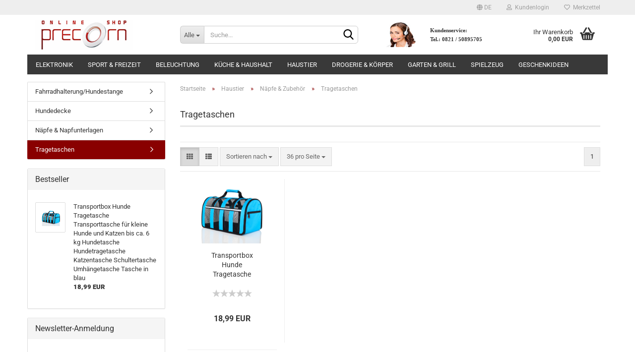

--- FILE ---
content_type: text/html; charset=utf-8
request_url: https://www.precorn.de/onlineshop/Haustier/Naepfe---Zubehoer/Tragetaschen/
body_size: 19017
content:





	<!DOCTYPE html>
	<html xmlns="http://www.w3.org/1999/xhtml" dir="ltr" lang="de">
		
			<head>
				
					
					<!--

					=========================================================
					Shopsoftware by Gambio GmbH (c) 2005-2021 [www.gambio.de]
					=========================================================

					Gambio GmbH offers you highly scalable E-Commerce-Solutions and Services.
					The Shopsoftware is redistributable under the GNU General Public License (Version 2) [http://www.gnu.org/licenses/gpl-2.0.html].
					based on: E-Commerce Engine Copyright (c) 2006 xt:Commerce, created by Mario Zanier & Guido Winger and licensed under GNU/GPL.
					Information and contribution at http://www.xt-commerce.com

					=========================================================
					Please visit our website: www.gambio.de
					=========================================================

					-->
				

                

	
									<script
						async
                        							src='/onlineshop/public/696e54c7ab8d1.js'
										></script>
						<script
					async
                    						src='/onlineshop/public/696e54c78ddb4.js'
								></script>
		    				<script>
								var gaDisable = 'ga-disable-UA-134832427-1';

			if (document.cookie.indexOf(gaDisable + '=true') > -1) {
				window[gaDisable] = true;
			}

			function gaOptOut() {
				document.cookie = gaDisable + '=true; expires=Thu, 31 Dec 2099 23:59:59 UTC; path=/';
				window[gaDisable] = true;
				console.log('Disabled Google-Analytics Tracking');
			}

			function gaOptout() {
				gaOptOut();
			}

			function checkGaOptOutAnchor() {
				if (location.hash.substr(1) === 'gaOptOut') {
					gaOptOut();
				}
			}

			checkGaOptOutAnchor();
			window.addEventListener('hashchange', checkGaOptOutAnchor);
			
			window.dataLayer = window.dataLayer || [];
			
			function gtag() {
				dataLayer.push(arguments);
			}
			

			gtag('js', new Date());

						gtag('config', 'UA-134832427-1', { 'anonymize_ip': true });
			
					</script>
	

                    
                

				
					<meta name="viewport" content="width=device-width, initial-scale=1, minimum-scale=1.0, maximum-scale=1.0, user-scalable=no" />
				

				
					<meta http-equiv="Content-Type" content="text/html; charset=utf-8" />
		<meta name="language" content="de" />
		<meta name="description" content="Wählen Sie aus unserem Sortiment das passende Produkt aus. Höchste Qualität ✅ Tolle Preise ✅ Schnelle Lieferung ✅ Zufriedene Kunden ✅ Sicher Bezahlen ✅" />
		<meta property="og:description" content="Wählen Sie aus unserem Sortiment das passende Produkt aus. Höchste Qualität ✅ Tolle Preise ✅ Schnelle Lieferung ✅ Zufriedene Kunden ✅ Sicher Bezahlen ✅" />
		<meta property="og:image" content="https://www.precorn.de/onlineshop/images/categories/og/" />
		<meta property="og:title" content="Tragetaschen" />
		<meta property="og:type" content="product.group" />
		<title>Tragetaschen Transportbox für Hunde I Katzen I Haustiere - PRECORN</title>

				

								
									

				
					<base href="https://www.precorn.de/onlineshop/" />
				

				
											
							<link rel="shortcut icon" href="https://www.precorn.de/onlineshop/images/logos/favicon.ico" type="image/x-icon" />
						
									

				
											
							<link rel="apple-touch-icon" href="https://www.precorn.de/onlineshop/images/logos/favicon.png" />
						
									

				
																		
								<link id="main-css" type="text/css" rel="stylesheet" href="public/theme/styles/system/main.min.css?bust=1761920882" />
							
															

				
					<meta name="robots" content="index,follow" />
		<link rel="canonical" href="https://www.precorn.de/onlineshop/Haustier/Naepfe---Zubehoer/Tragetaschen/?language=de" />
		<meta property="og:url" content="https://www.precorn.de/onlineshop/Haustier/Naepfe---Zubehoer/Tragetaschen/?language=de">
		<link rel="alternate" hreflang="x-default" href="https://www.precorn.de/onlineshop/Haustier/Naepfe---Zubehoer/Tragetaschen/?language=de" />
		<link rel="alternate" hreflang="en" href="https://www.precorn.de/onlineshop/category-4/category-99/category-117/?language=en" />
		<link rel="alternate" hreflang="de" href="https://www.precorn.de/onlineshop/Haustier/Naepfe---Zubehoer/Tragetaschen/?language=de" />
		
				

				
									

				
									

			</head>
		
		
			<body class="page-index-type-c117 page-index-type-gm_boosted_category page-index-type-cat page-index-type-cPath page-index-type-is-filtering"
				  data-gambio-namespace="https://www.precorn.de/onlineshop/public/theme/javascripts/system"
				  data-jse-namespace="https://www.precorn.de/onlineshop/JSEngine/build"
				  data-gambio-controller="initialize"
				  data-gambio-widget="input_number responsive_image_loader transitions header image_maps modal history dropdown core_workarounds anchor"
				  data-input_number-separator=","
					>

				
					
				

				
									

				
									
		




	



	
		<div id="outer-wrapper" >
			
				<header id="header" class="navbar">
					
	





	<div id="topbar-container">
						
		
					

		
			<div class="navbar-topbar">
				
					<nav data-gambio-widget="menu link_crypter" data-menu-switch-element-position="false" data-menu-events='{"desktop": ["click"], "mobile": ["click"]}' data-menu-ignore-class="dropdown-menu">
						<ul class="nav navbar-nav navbar-right" data-menu-replace="partial">

                            <li class="navbar-topbar-item">
                                <ul id="secondaryNavigation" class="nav navbar-nav ignore-menu">
                                                                    </ul>

                                <script id="secondaryNavigation-menu-template" type="text/mustache">
                                    
                                        <ul id="secondaryNavigation" class="nav navbar-nav">
                                            <li v-for="(item, index) in items" class="navbar-topbar-item hidden-xs content-manager-item">
                                                <a href="javascript:;" :title="item.title" @click="goTo(item.content)">
                                                    <span class="fa fa-arrow-circle-right visble-xs-block"></span>
                                                    {{item.title}}
                                                </a>
                                            </li>
                                        </ul>
                                    
                                </script>
                            </li>

							
															

							
															

							
															

							
															

							
															

															<li class="dropdown navbar-topbar-item first">

									
																					
												<a href="#" class="dropdown-toggle" data-toggle-hover="dropdown">

													
														<span class="language-code hidden-xs">
																															
																	<span class="fa fa-globe"></span>
																
																														de
														</span>
													

													
														<span class="visible-xs-block">
																															
																	<span class="fa fa-globe"></span>
																
																														&nbsp;Sprache
														</span>
													
												</a>
											
																			

									<ul class="level_2 dropdown-menu ignore-menu arrow-top">
										<li class="arrow"></li>
										<li>
											
												<form action="/onlineshop/Haustier/Naepfe---Zubehoer/Tragetaschen/" method="POST" class="form-horizontal">

													
																													
																<div class="form-group">
																	<label for="language-select">Sprache auswählen</label>
																	
	<select name="language" class="form-control" id="language-select">
					
				<option value="de" selected="selected">Deutsch</option>
			
					
				<option value="en">English</option>
			
			</select>

																</div>
															
																											

													
																													
																<div class="form-group">
																	<label for="currencies-select">Währung auswählen</label>
																	
			
			<select name="currency" class="form-control" id="currencies-select">
									
						<option value="EUR" selected="selected">EUR</option>
					
									
						<option value="USD">USD</option>
					
									
						<option value="CHF">CHF</option>
					
							</select>
		
	
																</div>
															
																											

													
																													
																<div class="form-group">
																	<label for="countries-select">Lieferland</label>
																	
	<select name="switch_country" class="form-control" id="countries-select">
					
				<option value="BE" >Belgien</option>
			
					
				<option value="BA" >Bosnien und Herzegowina</option>
			
					
				<option value="IO" >Britisches Territorium im Indischen Ozean</option>
			
					
				<option value="BG" >Bulgarien</option>
			
					
				<option value="DE" selected>Deutschland</option>
			
					
				<option value="DK" >Dänemark</option>
			
					
				<option value="EE" >Estland</option>
			
					
				<option value="FI" >Finnland</option>
			
					
				<option value="FR" >Frankreich</option>
			
					
				<option value="FO" >Färöer</option>
			
					
				<option value="GE" >Georgien</option>
			
					
				<option value="GR" >Griechenland</option>
			
					
				<option value="IE" >Irland</option>
			
					
				<option value="IS" >Island</option>
			
					
				<option value="IT" >Italien</option>
			
					
				<option value="HR" >Kroatien</option>
			
					
				<option value="LI" >Liechtenstein</option>
			
					
				<option value="LT" >Litauen</option>
			
					
				<option value="LU" >Luxemburg</option>
			
					
				<option value="MK" >Mazedonien</option>
			
					
				<option value="MD" >Moldawien (Republik Moldau)</option>
			
					
				<option value="MC" >Monaco</option>
			
					
				<option value="NZ" >Neuseeland</option>
			
					
				<option value="NL" >Niederlande</option>
			
					
				<option value="NO" >Norwegen</option>
			
					
				<option value="AT" >Österreich</option>
			
					
				<option value="PL" >Polen</option>
			
					
				<option value="PT" >Portugal</option>
			
					
				<option value="RO" >Rumänien</option>
			
					
				<option value="RU" >Russische Föderation</option>
			
					
				<option value="SE" >Schweden</option>
			
					
				<option value="CH" >Schweiz</option>
			
					
				<option value="RS" >Serbien</option>
			
					
				<option value="SK" >Slowakei (Slowakische Republik)</option>
			
					
				<option value="SI" >Slowenien</option>
			
					
				<option value="ES" >Spanien</option>
			
					
				<option value="CZ" >Tschechische Republik</option>
			
					
				<option value="TR" >Türkei</option>
			
					
				<option value="UA" >Ukraine</option>
			
					
				<option value="HU" >Ungarn</option>
			
					
				<option value="AE" >Vereinigte Arabische Emirate</option>
			
					
				<option value="US" >Vereinigte Staaten von Amerika</option>
			
					
				<option value="GB" >Vereinigtes Königreich</option>
			
					
				<option value="WF" >Wallis und Futuna</option>
			
					
				<option value="CY" >Zypern</option>
			
			</select>

																</div>
															
																											

													
														<div class="dropdown-footer row">
															<input type="submit" class="btn btn-primary btn-block" value="Speichern" title="Speichern" />
														</div>
													

													

												</form>
											
										</li>
									</ul>
								</li>
							
							
																	
										<li class="dropdown navbar-topbar-item">
											<a title="Anmeldung" href="/onlineshop/Haustier/Naepfe---Zubehoer/Tragetaschen/#" class="dropdown-toggle" data-toggle-hover="dropdown">
												
																											
															<span class="fa fa-user-o"></span>
														
																									

												&nbsp;Kundenlogin
											</a>
											




	<ul class="dropdown-menu dropdown-menu-login arrow-top">
		
			<li class="arrow"></li>
		
		
		
			<li class="dropdown-header hidden-xs">Kundenlogin</li>
		
		
		
			<li>
				<form action="https://www.precorn.de/onlineshop/login.php?action=process" method="post" class="form-horizontal">
					<input type="hidden" name="return_url" value="https://www.precorn.de/onlineshop/Haustier/Naepfe---Zubehoer/Tragetaschen/">
					<input type="hidden" name="return_url_hash" value="9cc5d177b46472c3f4d9f966542d33f7a5fd6508eae591f0dc82435531bb5f3a">
					
						<div class="form-group">
							<input autocomplete="username" type="email" id="box-login-dropdown-login-username" class="form-control" placeholder="E-Mail" name="email_address" />
						</div>
					
					
						<div class="form-group">
							<input autocomplete="current-password" type="password" id="box-login-dropdown-login-password" class="form-control" placeholder="Passwort" name="password" />
						</div>
					
					
						<div class="dropdown-footer row">
							
	
								
									<input type="submit" class="btn btn-primary btn-block" value="Anmelden" />
								
								<ul>
									
										<li>
											<a title="Konto erstellen" href="https://www.precorn.de/onlineshop/shop.php?do=CreateRegistree">
												Konto erstellen
											</a>
										</li>
									
									
										<li>
											<a title="Passwort vergessen?" href="https://www.precorn.de/onlineshop/password_double_opt.php">
												Passwort vergessen?
											</a>
										</li>
									
								</ul>
							
	

	
						</div>
					
				</form>
			</li>
		
	</ul>


										</li>
									
															

							
																	
										<li class="navbar-topbar-item">
											<a href="https://www.precorn.de/onlineshop/wish_list.php" title="Merkzettel anzeigen">
												
																											
															<span class="fa fa-heart-o"></span>
														
																									

												&nbsp;Merkzettel
											</a>
										</li>
									
															

							
						</ul>
					</nav>
				
			</div>
		
	</div>




	<div class="inside">

		<div class="row">

		
												
			<div class="navbar-header" data-gambio-widget="mobile_menu">
									
							
		<div id="navbar-brand" class="navbar-brand">
			<a href="https://www.precorn.de/onlineshop/" title="PRECORN">
				<img id="main-header-logo" class="img-responsive" src="https://www.precorn.de/onlineshop/images/logos/logo_precorn_os_1a_logo.jpg" alt="PRECORN-Logo">
			</a>
		</div>
	
					
								
					
	
	
			
	
		<button type="button" class="navbar-toggle" data-mobile_menu-target="#categories .navbar-collapse"
		        data-mobile_menu-body-class="categories-open" data-mobile_menu-toggle-content-visibility>
			<img src="public/theme/images/svgs/bars.svg" class="gx-menu svg--inject" alt="">
		</button>
	
	
	
		<button type="button" class="navbar-toggle cart-icon" data-mobile_menu-location="shopping_cart.php">
			<img src="public/theme/images/svgs/basket.svg" class="gx-cart-basket svg--inject" alt="">
			<span class="cart-products-count hidden">
				0
			</span>
		</button>
	
	
			
			<button type="button" class="navbar-toggle" data-mobile_menu-target=".navbar-search" data-mobile_menu-body-class="search-open"
					data-mobile_menu-toggle-content-visibility>
				<img src="public/theme/images/svgs/search.svg" class="gx-search svg--inject" alt="">
			</button>
		
	
				
			</div>
		

		
							






	<div class="navbar-search collapse">
		
		
						<p class="navbar-search-header dropdown-header">Suche</p>
		
		
		
			<form action="advanced_search_result.php" method="get" data-gambio-widget="live_search">
		
				<div class="navbar-search-input-group input-group">
					<div class="navbar-search-input-group-btn input-group-btn custom-dropdown" data-dropdown-trigger-change="false" data-dropdown-trigger-no-change="false">
						
						
							<button type="button" class="btn btn-default dropdown-toggle" data-toggle="dropdown" aria-haspopup="true" aria-expanded="false">
								<span class="dropdown-name">Alle</span> <span class="caret"></span>
							</button>
						
						
						
															
									<ul class="dropdown-menu">
																				
												<li><a href="#" data-rel="0">Alle</a></li>
											
																							
													<li><a href="#" data-rel="1">Elektronik</a></li>
												
																							
													<li><a href="#" data-rel="2">Sport & Freizeit</a></li>
												
																							
													<li><a href="#" data-rel="3">Beleuchtung</a></li>
												
																							
													<li><a href="#" data-rel="5">Küche & Haushalt</a></li>
												
																							
													<li><a href="#" data-rel="4">Haustier</a></li>
												
																							
													<li><a href="#" data-rel="33">Garten & Grill</a></li>
												
																							
													<li><a href="#" data-rel="235">Drogerie & Körper</a></li>
												
																							
													<li><a href="#" data-rel="108">Spielzeug</a></li>
												
																							
													<li><a href="#" data-rel="193">Geschenkideen</a></li>
												
																														</ul>
								
													
						
						
															
									<select name="categories_id">
										<option value="0">Alle</option>
																																	
													<option value="1">Elektronik</option>
												
																							
													<option value="2">Sport & Freizeit</option>
												
																							
													<option value="3">Beleuchtung</option>
												
																							
													<option value="5">Küche & Haushalt</option>
												
																							
													<option value="4">Haustier</option>
												
																							
													<option value="33">Garten & Grill</option>
												
																							
													<option value="235">Drogerie & Körper</option>
												
																							
													<option value="108">Spielzeug</option>
												
																							
													<option value="193">Geschenkideen</option>
												
																														</select>
								
													
						
					</div>

					
					<button type="submit" class="form-control-feedback">
						<img src="public/theme/images/svgs/search.svg" class="gx-search-input svg--inject" alt="">
					</button>
					

					<input type="text" name="keywords" placeholder="Suche..." class="form-control search-input" autocomplete="off" />

				</div>
		
				
									<input type="hidden" value="1" name="inc_subcat" />
								
				
					<div class="navbar-search-footer visible-xs-block">
						
							<button class="btn btn-primary btn-block" type="submit">
								Suche...
							</button>
						
						
							<a href="advanced_search.php" class="btn btn-default btn-block" title="Erweiterte Suche">
								Erweiterte Suche
							</a>
						
					</div>
				
				
				<div class="search-result-container"></div>
		
			</form>
		
	</div>


					

		
							
					
	<div class="custom-container">
		
			<div class="inside">
				
											
							<p>
	<img alt="" src="images/Telefonistin PRECORN Shop 1e.jpg" style="height: 100px; width: 78px; margin-top: 0px; margin-bottom: 0px;" />
</p>

<p style="text-align: left;">
	<span style="font-size: smaller;"><span style="font-family: Verdana;"><strong>&nbsp; Kundenservice:<br />
	&nbsp; Tel.: 0821 / 50895705</strong></span></span>
</p>

						
									
			</div>
		
	</div>
				
					

		
    		<!-- layout_header honeygrid -->
							
					


	<nav id="cart-container" class="navbar-cart" data-gambio-widget="menu cart_dropdown" data-menu-switch-element-position="false">
		
			<ul class="cart-container-inner">
				
					<li>
						<a href="https://www.precorn.de/onlineshop/shopping_cart.php" class="dropdown-toggle">
							
								<img src="public/theme/images/svgs/basket.svg" alt="" class="gx-cart-basket svg--inject">
								<span class="cart">
									Ihr Warenkorb<br />
									<span class="products">
										0,00 EUR
									</span>
								</span>
							
							
																	<span class="cart-products-count hidden">
										
									</span>
															
						</a>

						
							



	<ul class="dropdown-menu arrow-top cart-dropdown cart-empty">
		
			<li class="arrow"></li>
		
	
		
					
	
		
			<li class="cart-dropdown-inside">
		
				
									
				
									
						<div class="cart-empty">
							Sie haben noch keine Artikel in Ihrem Warenkorb.
						</div>
					
								
			</li>
		
	</ul>
						
					</li>
				
			</ul>
		
	</nav>

				
					

		</div>

	</div>









	<noscript>
		<div class="alert alert-danger noscript-notice">
			JavaScript ist in Ihrem Browser deaktiviert. Aktivieren Sie JavaScript, um alle Funktionen des Shops nutzen und alle Inhalte sehen zu können.
		</div>
	</noscript>



			
						


	<div id="categories">
		<div class="navbar-collapse collapse">
			
				<nav class="navbar-default navbar-categories" data-gambio-widget="menu">
					
						<ul class="level-1 nav navbar-nav">
                             
															
									<li class="dropdown level-1-child" data-id="1">
										
											<a class="dropdown-toggle" href="https://www.precorn.de/onlineshop/Ekektronik/" title="Elektronik">
												
													Elektronik
												
																							</a>
										
										
										
																							
													<ul data-level="2" class="level-2 dropdown-menu dropdown-menu-child">
														
															<li class="enter-category hidden-sm hidden-md hidden-lg show-more">
																
																	<a class="dropdown-toggle" href="https://www.precorn.de/onlineshop/Ekektronik/" title="Elektronik">
																		
																			Elektronik anzeigen
																		
																	</a>
																
															</li>
														
														
																																																																																																																																																																																																																																																																																																																																																																																																			
																													
																															
																	<li class="dropdown level-2-child">
																		<a href="https://www.precorn.de/onlineshop/Ekektronik/3D-Active-Shutter-Brillen/" title="3D Brillen">
																			3D Brillen
																		</a>
																																					<ul  data-level="3" class="level-3 dropdown-menu dropdown-menu-child">
																				<li class="enter-category">
																					<a href="https://www.precorn.de/onlineshop/Ekektronik/3D-Active-Shutter-Brillen/" title="3D Brillen" class="dropdown-toggle">
																						3D Brillen anzeigen
																					</a>
																				</li>
																																									
																						<li class="level-3-child">
																							<a href="https://www.precorn.de/onlineshop/Ekektronik/3D-Active-Shutter-Brillen/Universal-3D-Active-Shutter-Brillen/" title="3D Aktive Shutter Brillen">
																								3D Aktive Shutter Brillen
																							</a>
																						</li>
																					
																																									
																						<li class="level-3-child">
																							<a href="https://www.precorn.de/onlineshop/Ekektronik/3D-Active-Shutter-Brillen/rot-cyan/" title="3D Brillen rot-cyan">
																								3D Brillen rot-cyan
																							</a>
																						</li>
																					
																																									
																						<li class="level-3-child">
																							<a href="https://www.precorn.de/onlineshop/Ekektronik/3D-Active-Shutter-Brillen/3D-Brillen-Zubehoer-Etui/" title="3D Brillen Zubehör">
																								3D Brillen Zubehör
																							</a>
																						</li>
																					
																																									
																						<li class="level-3-child">
																							<a href="https://www.precorn.de/onlineshop/Ekektronik/3D-Active-Shutter-Brillen/Universal-3D-Aktive-Shutter-Brillen-12/" title="3D Aktive Shutter Brillen DLP Beamer">
																								3D Aktive Shutter Brillen DLP Beamer
																							</a>
																						</li>
																					
																																									
																						<li class="level-3-child">
																							<a href="https://www.precorn.de/onlineshop/Ekektronik/3D-Active-Shutter-Brillen/Universal-3D-Active-Shutter-Brillen-13/" title="3D Kinderbrillen">
																								3D Kinderbrillen
																							</a>
																						</li>
																					
																																									
																						<li class="level-3-child">
																							<a href="https://www.precorn.de/onlineshop/Ekektronik/3D-Active-Shutter-Brillen/Universal-3D-Active-Shutter-Brillen-11/" title="3D passiv Brillen">
																								3D passiv Brillen
																							</a>
																						</li>
																					
																																							</ul>
																																			</li>
																
																															
																	<li class="dropdown level-2-child">
																		<a href="https://www.precorn.de/onlineshop/Ekektronik/Elektronik-Foto---Zubehoer/" title="Foto & Zubehör">
																			Foto & Zubehör
																		</a>
																																					<ul  data-level="3" class="level-3 dropdown-menu dropdown-menu-child">
																				<li class="enter-category">
																					<a href="https://www.precorn.de/onlineshop/Ekektronik/Elektronik-Foto---Zubehoer/" title="Foto & Zubehör" class="dropdown-toggle">
																						Foto & Zubehör anzeigen
																					</a>
																				</li>
																																									
																						<li class="level-3-child">
																							<a href="https://www.precorn.de/onlineshop/Ekektronik/Elektronik-Foto---Zubehoer/Kamera-Fernbedienung/" title="Kamera-Fernbedienung">
																								Kamera-Fernbedienung
																							</a>
																						</li>
																					
																																									
																						<li class="level-3-child">
																							<a href="https://www.precorn.de/onlineshop/Ekektronik/Elektronik-Foto---Zubehoer/Kamera-Reinigungsset/" title="Kamera-Reinigungsset">
																								Kamera-Reinigungsset
																							</a>
																						</li>
																					
																																									
																						<li class="level-3-child">
																							<a href="https://www.precorn.de/onlineshop/Ekektronik/Elektronik-Foto---Zubehoer/Kamera-Tasche/" title="Kamera-Tasche">
																								Kamera-Tasche
																							</a>
																						</li>
																					
																																									
																						<li class="level-3-child">
																							<a href="https://www.precorn.de/onlineshop/Ekektronik/Elektronik-Foto---Zubehoer/Objektive/" title="Objektive">
																								Objektive
																							</a>
																						</li>
																					
																																									
																						<li class="level-3-child">
																							<a href="https://www.precorn.de/onlineshop/Ekektronik/Elektronik-Foto---Zubehoer/PLA-Filament/" title="PLA Filament">
																								PLA Filament
																							</a>
																						</li>
																					
																																									
																						<li class="level-3-child">
																							<a href="https://www.precorn.de/onlineshop/Ekektronik/Elektronik-Foto---Zubehoer/Selfi-Stange/" title="Selfi-Stange">
																								Selfi-Stange
																							</a>
																						</li>
																					
																																							</ul>
																																			</li>
																
																															
																	<li class="dropdown level-2-child">
																		<a href="https://www.precorn.de/onlineshop/Ekektronik/Computer---Zubehoer/" title="Computer & Zubehör">
																			Computer & Zubehör
																		</a>
																																					<ul  data-level="3" class="level-3 dropdown-menu dropdown-menu-child">
																				<li class="enter-category">
																					<a href="https://www.precorn.de/onlineshop/Ekektronik/Computer---Zubehoer/" title="Computer & Zubehör" class="dropdown-toggle">
																						Computer & Zubehör anzeigen
																					</a>
																				</li>
																																									
																						<li class="level-3-child">
																							<a href="https://www.precorn.de/onlineshop/Ekektronik/Computer---Zubehoer/drucker-zubehoer/" title="Drucker & Zubehör">
																								Drucker & Zubehör
																							</a>
																						</li>
																					
																																									
																						<li class="level-3-child">
																							<a href="https://www.precorn.de/onlineshop/Ekektronik/Computer---Zubehoer/Ladestation/" title="Ladegeräte">
																								Ladegeräte
																							</a>
																						</li>
																					
																																									
																						<li class="level-3-child">
																							<a href="https://www.precorn.de/onlineshop/Ekektronik/Computer---Zubehoer/Taschen/" title="Taschen">
																								Taschen
																							</a>
																						</li>
																					
																																									
																						<li class="level-3-child">
																							<a href="https://www.precorn.de/onlineshop/Ekektronik/Computer---Zubehoer/Sim-Karten-Adapter/" title="Sim Karten Adapter">
																								Sim Karten Adapter
																							</a>
																						</li>
																					
																																									
																						<li class="level-3-child">
																							<a href="https://www.precorn.de/onlineshop/Ekektronik/Computer---Zubehoer/Tragbare-Geraete/" title="Tragbare Geräte">
																								Tragbare Geräte
																							</a>
																						</li>
																					
																																									
																						<li class="level-3-child">
																							<a href="https://www.precorn.de/onlineshop/Ekektronik/Computer---Zubehoer/WLAN-Stick-29/" title="WLAN Stick">
																								WLAN Stick
																							</a>
																						</li>
																					
																																									
																						<li class="level-3-child">
																							<a href="https://www.precorn.de/onlineshop/Ekektronik/Computer---Zubehoer/Wireless-N-Mini-Router/" title="Wireless-N Mini Router">
																								Wireless-N Mini Router
																							</a>
																						</li>
																					
																																							</ul>
																																			</li>
																
																															
																	<li class="dropdown level-2-child">
																		<a href="https://www.precorn.de/onlineshop/Ekektronik/handy-tablet-smartwatch-zubehoer/" title="Handy- / Tablet & Smartwatch- Zubehör">
																			Handy- / Tablet & Smartwatch- Zubehör
																		</a>
																																					<ul  data-level="3" class="level-3 dropdown-menu dropdown-menu-child">
																				<li class="enter-category">
																					<a href="https://www.precorn.de/onlineshop/Ekektronik/handy-tablet-smartwatch-zubehoer/" title="Handy- / Tablet & Smartwatch- Zubehör" class="dropdown-toggle">
																						Handy- / Tablet & Smartwatch- Zubehör anzeigen
																					</a>
																				</li>
																																									
																						<li class="level-3-child">
																							<a href="https://www.precorn.de/onlineshop/Ekektronik/handy-tablet-smartwatch-zubehoer/tablet-stifte/" title="Tablet Stifte">
																								Tablet Stifte
																							</a>
																						</li>
																					
																																									
																						<li class="level-3-child">
																							<a href="https://www.precorn.de/onlineshop/Ekektronik/handy-tablet-smartwatch-zubehoer/smartwatch-armbaender/" title="Smartwatch Armbänder">
																								Smartwatch Armbänder
																							</a>
																						</li>
																					
																																							</ul>
																																			</li>
																
																															
																	<li class="level-2-child">
																		<a href="https://www.precorn.de/onlineshop/Ekektronik/panzerglas-fuer-smartphones/" title="Panzerglas für Smartphones">
																			Panzerglas für Smartphones
																		</a>
																																			</li>
																
																															
																	<li class="level-2-child">
																		<a href="https://www.precorn.de/onlineshop/Ekektronik/Wifi-Steckdose/" title="Wifi Steckdose">
																			Wifi Steckdose
																		</a>
																																			</li>
																
																													
																												
														
															<li class="enter-category hidden-more hidden-xs">
																<a class="dropdown-toggle col-xs-6"
																   href="https://www.precorn.de/onlineshop/Ekektronik/"
																   title="Elektronik">Elektronik anzeigen</a>
							
																<span class="close-menu-container col-xs-6">
																	<span class="close-flyout">
																		<i class="fa fa-close"></i>
																	</span>
																</span>
															</li>
														
													
													</ul>
												
																					
										
									</li>
								
															
									<li class="dropdown level-1-child" data-id="2">
										
											<a class="dropdown-toggle" href="https://www.precorn.de/onlineshop/Sportartikel/" title="Sport &amp; Freizeit">
												
													Sport &amp; Freizeit
												
																							</a>
										
										
										
																							
													<ul data-level="2" class="level-2 dropdown-menu dropdown-menu-child">
														
															<li class="enter-category hidden-sm hidden-md hidden-lg show-more">
																
																	<a class="dropdown-toggle" href="https://www.precorn.de/onlineshop/Sportartikel/" title="Sport &amp; Freizeit">
																		
																			Sport & Freizeit anzeigen
																		
																	</a>
																
															</li>
														
														
																																																																																																																																																																																																																																																																																																																																																																																																																																																																																																																																																																																																																																																																																																																																																																																																																																							
																													
																															
																	<li class="dropdown level-2-child">
																		<a href="https://www.precorn.de/onlineshop/Sportartikel/Fahrradzubehoer-24/" title="Fahrradzubehör">
																			Fahrradzubehör
																		</a>
																																					<ul  data-level="3" class="level-3 dropdown-menu dropdown-menu-child">
																				<li class="enter-category">
																					<a href="https://www.precorn.de/onlineshop/Sportartikel/Fahrradzubehoer-24/" title="Fahrradzubehör" class="dropdown-toggle">
																						Fahrradzubehör anzeigen
																					</a>
																				</li>
																																									
																						<li class="level-3-child">
																							<a href="https://www.precorn.de/onlineshop/Sportartikel/Fahrradzubehoer-24/Fahrrad-Handyhalterung/" title="Fahrrad Handyhalterung">
																								Fahrrad Handyhalterung
																							</a>
																						</li>
																					
																																									
																						<li class="level-3-child">
																							<a href="https://www.precorn.de/onlineshop/Sportartikel/Fahrradzubehoer-24/Fahrradzubehoer-183/" title="Fahrradsattel">
																								Fahrradsattel
																							</a>
																						</li>
																					
																																									
																						<li class="level-3-child">
																							<a href="https://www.precorn.de/onlineshop/Sportartikel/Fahrradzubehoer-24/fahrradstaender/" title="Fahrradständer">
																								Fahrradständer
																							</a>
																						</li>
																					
																																									
																						<li class="level-3-child">
																							<a href="https://www.precorn.de/onlineshop/Sportartikel/Fahrradzubehoer-24/flaschenhalter/" title="Flaschenhalter">
																								Flaschenhalter
																							</a>
																						</li>
																					
																																									
																						<li class="level-3-child">
																							<a href="https://www.precorn.de/onlineshop/Sportartikel/Fahrradzubehoer-24/LED-Fahrradbeleuchtung/" title="LED Fahrradbeleuchtung">
																								LED Fahrradbeleuchtung
																							</a>
																						</li>
																					
																																									
																						<li class="level-3-child">
																							<a href="https://www.precorn.de/onlineshop/Sportartikel/Fahrradzubehoer-24/Fahrradschloss-Fahrradschloss-Fahrradschloesser/" title="Fahrradschlösser">
																								Fahrradschlösser
																							</a>
																						</li>
																					
																																									
																						<li class="level-3-child">
																							<a href="https://www.precorn.de/onlineshop/Sportartikel/Fahrradzubehoer-24/Fahrradtasche-Handytasche-Smartphonetasche-Rahmentasche-Fahrrad-Rahmen-Tasche-49/" title="Fahrradtasche">
																								Fahrradtasche
																							</a>
																						</li>
																					
																																									
																						<li class="level-3-child">
																							<a href="https://www.precorn.de/onlineshop/Sportartikel/Fahrradzubehoer-24/Fahrradreparaturset/" title="Fahrradreparaturset">
																								Fahrradreparaturset
																							</a>
																						</li>
																					
																																							</ul>
																																			</li>
																
																															
																	<li class="dropdown level-2-child">
																		<a href="https://www.precorn.de/onlineshop/Sportartikel/Camping---Outdoor-Paracord-Seile-Armbaender/" title="Camping & Outdoor">
																			Camping & Outdoor
																		</a>
																																					<ul  data-level="3" class="level-3 dropdown-menu dropdown-menu-child">
																				<li class="enter-category">
																					<a href="https://www.precorn.de/onlineshop/Sportartikel/Camping---Outdoor-Paracord-Seile-Armbaender/" title="Camping & Outdoor" class="dropdown-toggle">
																						Camping & Outdoor anzeigen
																					</a>
																				</li>
																																									
																						<li class="level-3-child">
																							<a href="https://www.precorn.de/onlineshop/Sportartikel/Camping---Outdoor-Paracord-Seile-Armbaender/Campingzubehoer/" title="Campingzubehör">
																								Campingzubehör
																							</a>
																						</li>
																					
																																									
																						<li class="level-3-child">
																							<a href="https://www.precorn.de/onlineshop/Sportartikel/Camping---Outdoor-Paracord-Seile-Armbaender/Erste-Hilfe---Sicherheit/" title="Erste Hilfe & Sicherheit">
																								Erste Hilfe & Sicherheit
																							</a>
																						</li>
																					
																																									
																						<li class="level-3-child">
																							<a href="https://www.precorn.de/onlineshop/Sportartikel/Camping---Outdoor-Paracord-Seile-Armbaender/Feuerzeuge/" title="Feuerzeuge">
																								Feuerzeuge
																							</a>
																						</li>
																					
																																									
																						<li class="level-3-child">
																							<a href="https://www.precorn.de/onlineshop/Sportartikel/Camping---Outdoor-Paracord-Seile-Armbaender/Gewebeklebeband/" title="Gewebeklebeband">
																								Gewebeklebeband
																							</a>
																						</li>
																					
																																									
																						<li class="level-3-child">
																							<a href="https://www.precorn.de/onlineshop/Sportartikel/Camping---Outdoor-Paracord-Seile-Armbaender/Nordic-Walking/" title="Nordic Walking">
																								Nordic Walking
																							</a>
																						</li>
																					
																																									
																						<li class="level-3-child">
																							<a href="https://www.precorn.de/onlineshop/Sportartikel/Camping---Outdoor-Paracord-Seile-Armbaender/Paracord/" title="Paracord">
																								Paracord
																							</a>
																						</li>
																					
																																									
																						<li class="level-3-child">
																							<a href="https://www.precorn.de/onlineshop/Sportartikel/Camping---Outdoor-Paracord-Seile-Armbaender/Regenschutz/" title="Regenschutz">
																								Regenschutz
																							</a>
																						</li>
																					
																																									
																						<li class="level-3-child">
																							<a href="https://www.precorn.de/onlineshop/Sportartikel/Camping---Outdoor-Paracord-Seile-Armbaender/Werkzeuge/" title="Werkzeuge">
																								Werkzeuge
																							</a>
																						</li>
																					
																																									
																						<li class="level-3-child">
																							<a href="https://www.precorn.de/onlineshop/Sportartikel/Camping---Outdoor-Paracord-Seile-Armbaender/Camping---Outdoor-Fire-Starter/" title="Fire Starter">
																								Fire Starter
																							</a>
																						</li>
																					
																																							</ul>
																																			</li>
																
																															
																	<li class="dropdown level-2-child">
																		<a href="https://www.precorn.de/onlineshop/Sportartikel/Fitness/" title="Fitness">
																			Fitness
																		</a>
																																					<ul  data-level="3" class="level-3 dropdown-menu dropdown-menu-child">
																				<li class="enter-category">
																					<a href="https://www.precorn.de/onlineshop/Sportartikel/Fitness/" title="Fitness" class="dropdown-toggle">
																						Fitness anzeigen
																					</a>
																				</li>
																																									
																						<li class="level-3-child">
																							<a href="https://www.precorn.de/onlineshop/Sportartikel/Fitness/Gymnastikband/" title="Gymnastikbänder / Fitnessbänder">
																								Gymnastikbänder / Fitnessbänder
																							</a>
																						</li>
																					
																																									
																						<li class="level-3-child">
																							<a href="https://www.precorn.de/onlineshop/Sportartikel/Fitness/hula-hoop-reifen/" title="Hula Hoop">
																								Hula Hoop
																							</a>
																						</li>
																					
																																									
																						<li class="level-3-child">
																							<a href="https://www.precorn.de/onlineshop/Sportartikel/Fitness/Gymnastikball/" title="Gymnastikball">
																								Gymnastikball
																							</a>
																						</li>
																					
																																									
																						<li class="level-3-child">
																							<a href="https://www.precorn.de/onlineshop/Sportartikel/Fitness/Springseil/" title="Springseil">
																								Springseil
																							</a>
																						</li>
																					
																																									
																						<li class="level-3-child">
																							<a href="https://www.precorn.de/onlineshop/Sportartikel/Fitness/fitness-gleitscheiben-slide-pads-disc/" title="Fitness Gleitscheiben - Slide Pads">
																								Fitness Gleitscheiben - Slide Pads
																							</a>
																						</li>
																					
																																									
																						<li class="level-3-child">
																							<a href="https://www.precorn.de/onlineshop/Sportartikel/Fitness/Yoga/" title="Yoga">
																								Yoga
																							</a>
																						</li>
																					
																																									
																						<li class="level-3-child">
																							<a href="https://www.precorn.de/onlineshop/Sportartikel/Fitness/Sportguertel/" title="Sportgürtel">
																								Sportgürtel
																							</a>
																						</li>
																					
																																							</ul>
																																			</li>
																
																															
																	<li class="level-2-child">
																		<a href="https://www.precorn.de/onlineshop/Sportartikel/schwimmen-baden/" title="Schwimmen & Baden">
																			Schwimmen & Baden
																		</a>
																																			</li>
																
																															
																	<li class="level-2-child">
																		<a href="https://www.precorn.de/onlineshop/mund-und-nasenschutz/" title="Mund und Nasenschutz I FFP2 Masken">
																			Mund und Nasenschutz I FFP2 Masken
																		</a>
																																			</li>
																
																															
																	<li class="level-2-child">
																		<a href="https://www.precorn.de/onlineshop/Sportartikel/LED-Kopfhoerer/" title="LED Kopfhörer">
																			LED Kopfhörer
																		</a>
																																			</li>
																
																															
																	<li class="level-2-child">
																		<a href="https://www.precorn.de/onlineshop/tischtennis/" title="Tischtennis">
																			Tischtennis
																		</a>
																																			</li>
																
																															
																	<li class="dropdown level-2-child">
																		<a href="https://www.precorn.de/onlineshop/Sportartikel/Angelzubehoer/" title="Angelzubehör">
																			Angelzubehör
																		</a>
																																					<ul  data-level="3" class="level-3 dropdown-menu dropdown-menu-child">
																				<li class="enter-category">
																					<a href="https://www.precorn.de/onlineshop/Sportartikel/Angelzubehoer/" title="Angelzubehör" class="dropdown-toggle">
																						Angelzubehör anzeigen
																					</a>
																				</li>
																																									
																						<li class="level-3-child">
																							<a href="https://www.precorn.de/onlineshop/Sportartikel/Angelzubehoer/Bissanzeige/" title="Bissanzeige">
																								Bissanzeige
																							</a>
																						</li>
																					
																																							</ul>
																																			</li>
																
																															
																	<li class="dropdown level-2-child">
																		<a href="https://www.precorn.de/onlineshop/Sportartikel/Scooterzubehoer/" title="Scooterzubehör">
																			Scooterzubehör
																		</a>
																																					<ul  data-level="3" class="level-3 dropdown-menu dropdown-menu-child">
																				<li class="enter-category">
																					<a href="https://www.precorn.de/onlineshop/Sportartikel/Scooterzubehoer/" title="Scooterzubehör" class="dropdown-toggle">
																						Scooterzubehör anzeigen
																					</a>
																				</li>
																																									
																						<li class="level-3-child">
																							<a href="https://www.precorn.de/onlineshop/Sportartikel/Scooterzubehoer/Tragetaschen-167/" title="Tragetaschen">
																								Tragetaschen
																							</a>
																						</li>
																					
																																							</ul>
																																			</li>
																
																															
																	<li class="level-2-child">
																		<a href="https://www.precorn.de/onlineshop/Sportartikel/Kreditkartenetui-Visitenkartenetui-aus-Aluminium-Geldboerse-Kartenetui-Geld-Aufbewahrung/" title="Kreditkartenetui">
																			Kreditkartenetui
																		</a>
																																			</li>
																
																															
																	<li class="dropdown level-2-child">
																		<a href="https://www.precorn.de/onlineshop/Sportartikel/Bluetooth-Geraete/" title="Bluetooth Geräte">
																			Bluetooth Geräte
																		</a>
																																					<ul  data-level="3" class="level-3 dropdown-menu dropdown-menu-child">
																				<li class="enter-category">
																					<a href="https://www.precorn.de/onlineshop/Sportartikel/Bluetooth-Geraete/" title="Bluetooth Geräte" class="dropdown-toggle">
																						Bluetooth Geräte anzeigen
																					</a>
																				</li>
																																									
																						<li class="level-3-child">
																							<a href="https://www.precorn.de/onlineshop/Sportartikel/Bluetooth-Geraete/Bluetooth-Kopfhoerer/" title="Bluetooth Kopfhörer">
																								Bluetooth Kopfhörer
																							</a>
																						</li>
																					
																																							</ul>
																																			</li>
																
																															
																	<li class="level-2-child">
																		<a href="https://www.precorn.de/onlineshop/Sportartikel/Silikon-Schnuersenkel/" title="Silikon Schnürsenkel">
																			Silikon Schnürsenkel
																		</a>
																																			</li>
																
																															
																	<li class="dropdown level-2-child">
																		<a href="https://www.precorn.de/onlineshop/Sportartikel/Action-Cam-Full-HD-Sportkamera-Video-Helmkamera/" title="Sportkamera">
																			Sportkamera
																		</a>
																																					<ul  data-level="3" class="level-3 dropdown-menu dropdown-menu-child">
																				<li class="enter-category">
																					<a href="https://www.precorn.de/onlineshop/Sportartikel/Action-Cam-Full-HD-Sportkamera-Video-Helmkamera/" title="Sportkamera" class="dropdown-toggle">
																						Sportkamera anzeigen
																					</a>
																				</li>
																																									
																						<li class="level-3-child">
																							<a href="https://www.precorn.de/onlineshop/Sportartikel/Action-Cam-Full-HD-Sportkamera-Video-Helmkamera/Helmkamera/" title="Helmkamera">
																								Helmkamera
																							</a>
																						</li>
																					
																																									
																						<li class="level-3-child">
																							<a href="https://www.precorn.de/onlineshop/Sportartikel/Action-Cam-Full-HD-Sportkamera-Video-Helmkamera/Ski----Snowboardbrille/" title="Ski- & Snowboardbrille">
																								Ski- & Snowboardbrille
																							</a>
																						</li>
																					
																																									
																						<li class="level-3-child">
																							<a href="https://www.precorn.de/onlineshop/Sportartikel/Action-Cam-Full-HD-Sportkamera-Video-Helmkamera/Sonnenbrille/" title="Sonnenbrille">
																								Sonnenbrille
																							</a>
																						</li>
																					
																																							</ul>
																																			</li>
																
																													
																												
														
															<li class="enter-category hidden-more hidden-xs">
																<a class="dropdown-toggle col-xs-6"
																   href="https://www.precorn.de/onlineshop/Sportartikel/"
																   title="Sport &amp; Freizeit">Sport & Freizeit anzeigen</a>
							
																<span class="close-menu-container col-xs-6">
																	<span class="close-flyout">
																		<i class="fa fa-close"></i>
																	</span>
																</span>
															</li>
														
													
													</ul>
												
																					
										
									</li>
								
															
									<li class="dropdown level-1-child" data-id="3">
										
											<a class="dropdown-toggle" href="https://www.precorn.de/onlineshop/Fahrradzubehoer/" title="Beleuchtung">
												
													Beleuchtung
												
																							</a>
										
										
										
																							
													<ul data-level="2" class="level-2 dropdown-menu dropdown-menu-child">
														
															<li class="enter-category hidden-sm hidden-md hidden-lg show-more">
																
																	<a class="dropdown-toggle" href="https://www.precorn.de/onlineshop/Fahrradzubehoer/" title="Beleuchtung">
																		
																			Beleuchtung anzeigen
																		
																	</a>
																
															</li>
														
														
																																																																																																																																																																																																																																																																																																																																																																																																			
																													
																															
																	<li class="dropdown level-2-child">
																		<a href="https://www.precorn.de/onlineshop/Fahrradzubehoer/Innenbeleuchtung/" title="Innenbeleuchtung">
																			Innenbeleuchtung
																		</a>
																																					<ul  data-level="3" class="level-3 dropdown-menu dropdown-menu-child">
																				<li class="enter-category">
																					<a href="https://www.precorn.de/onlineshop/Fahrradzubehoer/Innenbeleuchtung/" title="Innenbeleuchtung" class="dropdown-toggle">
																						Innenbeleuchtung anzeigen
																					</a>
																				</li>
																																									
																						<li class="level-3-child">
																							<a href="https://www.precorn.de/onlineshop/Fahrradzubehoer/Innenbeleuchtung/LED-Wuerfel-169/" title="LED Würfel">
																								LED Würfel
																							</a>
																						</li>
																					
																																									
																						<li class="level-3-child">
																							<a href="https://www.precorn.de/onlineshop/Fahrradzubehoer/Innenbeleuchtung/Nachttischlampen/" title="Nachttischlampen">
																								Nachttischlampen
																							</a>
																						</li>
																					
																																									
																						<li class="level-3-child">
																							<a href="https://www.precorn.de/onlineshop/Fahrradzubehoer/Innenbeleuchtung/party-lichter/" title="Party Lichter">
																								Party Lichter
																							</a>
																						</li>
																					
																																							</ul>
																																			</li>
																
																															
																	<li class="dropdown level-2-child">
																		<a href="https://www.precorn.de/onlineshop/Fahrradzubehoer/Aussenbeleuchtung/" title="Außenbeleuchtung">
																			Außenbeleuchtung
																		</a>
																																					<ul  data-level="3" class="level-3 dropdown-menu dropdown-menu-child">
																				<li class="enter-category">
																					<a href="https://www.precorn.de/onlineshop/Fahrradzubehoer/Aussenbeleuchtung/" title="Außenbeleuchtung" class="dropdown-toggle">
																						Außenbeleuchtung anzeigen
																					</a>
																				</li>
																																									
																						<li class="level-3-child">
																							<a href="https://www.precorn.de/onlineshop/Fahrradzubehoer/Aussenbeleuchtung/LED-Solar-Lichterkette-158/" title="LED Lichterketten">
																								LED Lichterketten
																							</a>
																						</li>
																					
																																									
																						<li class="level-3-child">
																							<a href="https://www.precorn.de/onlineshop/Fahrradzubehoer/Aussenbeleuchtung/LED-Wuerfel/" title="LED Würfel">
																								LED Würfel
																							</a>
																						</li>
																					
																																							</ul>
																																			</li>
																
																															
																	<li class="level-2-child">
																		<a href="https://www.precorn.de/onlineshop/Fahrradzubehoer/Poolbeleuchtung/" title="Poolbeleuchtung">
																			Poolbeleuchtung
																		</a>
																																			</li>
																
																															
																	<li class="level-2-child">
																		<a href="https://www.precorn.de/onlineshop/Fahrradzubehoer/LED-Taschenlampen/" title="LED Taschenlampen">
																			LED Taschenlampen
																		</a>
																																			</li>
																
																															
																	<li class="level-2-child">
																		<a href="https://www.precorn.de/onlineshop/Fahrradzubehoer/[base64]/" title="LED Leuchtanhänger">
																			LED Leuchtanhänger
																		</a>
																																			</li>
																
																															
																	<li class="level-2-child">
																		<a href="https://www.precorn.de/onlineshop/Fahrradzubehoer/Klemmleuchte-Buchlampe-Leselampe-Buch-Klemmspot-Leseleuchte/" title="LED Leselampe">
																			LED Leselampe
																		</a>
																																			</li>
																
																													
																												
														
															<li class="enter-category hidden-more hidden-xs">
																<a class="dropdown-toggle col-xs-6"
																   href="https://www.precorn.de/onlineshop/Fahrradzubehoer/"
																   title="Beleuchtung">Beleuchtung anzeigen</a>
							
																<span class="close-menu-container col-xs-6">
																	<span class="close-flyout">
																		<i class="fa fa-close"></i>
																	</span>
																</span>
															</li>
														
													
													</ul>
												
																					
										
									</li>
								
															
									<li class="dropdown level-1-child" data-id="5">
										
											<a class="dropdown-toggle" href="https://www.precorn.de/onlineshop/Haushalt/" title="Küche &amp; Haushalt">
												
													Küche &amp; Haushalt
												
																							</a>
										
										
										
																							
													<ul data-level="2" class="level-2 dropdown-menu dropdown-menu-child">
														
															<li class="enter-category hidden-sm hidden-md hidden-lg show-more">
																
																	<a class="dropdown-toggle" href="https://www.precorn.de/onlineshop/Haushalt/" title="Küche &amp; Haushalt">
																		
																			Küche & Haushalt anzeigen
																		
																	</a>
																
															</li>
														
														
																																																																																																																																																																																																																																																																																																																																																																																																																																																																																																																																																																																																																																																																																																																																																																																																																																																																																																																																																																																																																											
																													
																															
																	<li class="dropdown level-2-child">
																		<a href="https://www.precorn.de/onlineshop/Haushalt/LED-Glaeser/" title="LED Gläser & Untersetzer">
																			LED Gläser & Untersetzer
																		</a>
																																					<ul  data-level="3" class="level-3 dropdown-menu dropdown-menu-child">
																				<li class="enter-category">
																					<a href="https://www.precorn.de/onlineshop/Haushalt/LED-Glaeser/" title="LED Gläser & Untersetzer" class="dropdown-toggle">
																						LED Gläser & Untersetzer anzeigen
																					</a>
																				</li>
																																									
																						<li class="level-3-child">
																							<a href="https://www.precorn.de/onlineshop/Haushalt/LED-Glaeser/Longdrinkglaeser/" title="Longdrinkgläser">
																								Longdrinkgläser
																							</a>
																						</li>
																					
																																									
																						<li class="level-3-child">
																							<a href="https://www.precorn.de/onlineshop/Haushalt/LED-Glaeser/Schnapsglaeser/" title="Schnapsgläser">
																								Schnapsgläser
																							</a>
																						</li>
																					
																																									
																						<li class="level-3-child">
																							<a href="https://www.precorn.de/onlineshop/Haushalt/LED-Glaeser/Sektglaeser/" title="Sektgläser">
																								Sektgläser
																							</a>
																						</li>
																					
																																									
																						<li class="level-3-child">
																							<a href="https://www.precorn.de/onlineshop/Haushalt/LED-Glaeser/Whiskyglaeser/" title="Whiskygläser">
																								Whiskygläser
																							</a>
																						</li>
																					
																																									
																						<li class="level-3-child">
																							<a href="https://www.precorn.de/onlineshop/Haushalt/LED-Glaeser/untersetzer/" title="Untersetzer">
																								Untersetzer
																							</a>
																						</li>
																					
																																							</ul>
																																			</li>
																
																															
																	<li class="dropdown level-2-child">
																		<a href="https://www.precorn.de/onlineshop/Haushalt/Whisky-Steine-Whiskysteine-Specksteine-Soapstone-Eiswuerfel/" title="Whisky-Steine">
																			Whisky-Steine
																		</a>
																																					<ul  data-level="3" class="level-3 dropdown-menu dropdown-menu-child">
																				<li class="enter-category">
																					<a href="https://www.precorn.de/onlineshop/Haushalt/Whisky-Steine-Whiskysteine-Specksteine-Soapstone-Eiswuerfel/" title="Whisky-Steine" class="dropdown-toggle">
																						Whisky-Steine anzeigen
																					</a>
																				</li>
																																									
																						<li class="level-3-child">
																							<a href="https://www.precorn.de/onlineshop/Haushalt/Whisky-Steine-Whiskysteine-Specksteine-Soapstone-Eiswuerfel/Whisky-Steine-Box/" title="Whisky Steine Box">
																								Whisky Steine Box
																							</a>
																						</li>
																					
																																									
																						<li class="level-3-child">
																							<a href="https://www.precorn.de/onlineshop/Haushalt/Whisky-Steine-Whiskysteine-Specksteine-Soapstone-Eiswuerfel/Whisky-Steine-grau/" title="Whisky-Steine grau">
																								Whisky-Steine grau
																							</a>
																						</li>
																					
																																									
																						<li class="level-3-child">
																							<a href="https://www.precorn.de/onlineshop/Haushalt/Whisky-Steine-Whiskysteine-Specksteine-Soapstone-Eiswuerfel/Whisky-Steine-rund/" title="Whisky-Steine rund">
																								Whisky-Steine rund
																							</a>
																						</li>
																					
																																									
																						<li class="level-3-child">
																							<a href="https://www.precorn.de/onlineshop/Haushalt/Whisky-Steine-Whiskysteine-Specksteine-Soapstone-Eiswuerfel/Whisky-Steine-weiss/" title="Whisky-Steine weiß">
																								Whisky-Steine weiß
																							</a>
																						</li>
																					
																																							</ul>
																																			</li>
																
																															
																	<li class="dropdown level-2-child">
																		<a href="https://www.precorn.de/onlineshop/Haushalt/thermometer-hygrometer/" title="Thermometer & Hygrometer">
																			Thermometer & Hygrometer
																		</a>
																																					<ul  data-level="3" class="level-3 dropdown-menu dropdown-menu-child">
																				<li class="enter-category">
																					<a href="https://www.precorn.de/onlineshop/Haushalt/thermometer-hygrometer/" title="Thermometer & Hygrometer" class="dropdown-toggle">
																						Thermometer & Hygrometer anzeigen
																					</a>
																				</li>
																																									
																						<li class="level-3-child">
																							<a href="https://www.precorn.de/onlineshop/Haushalt/thermometer-hygrometer/koch-grill-thermometer/" title="Koch & Grill Thermometer">
																								Koch & Grill Thermometer
																							</a>
																						</li>
																					
																																									
																						<li class="level-3-child">
																							<a href="https://www.precorn.de/onlineshop/Haushalt/thermometer-hygrometer/Thermometer-144/" title="Hygrometer">
																								Hygrometer
																							</a>
																						</li>
																					
																																							</ul>
																																			</li>
																
																															
																	<li class="dropdown level-2-child">
																		<a href="https://www.precorn.de/onlineshop/Haushalt/Kuechenhelfer---Kochzubehoer/" title="Küchenhelfer & Kochzubehör">
																			Küchenhelfer & Kochzubehör
																		</a>
																																					<ul  data-level="3" class="level-3 dropdown-menu dropdown-menu-child">
																				<li class="enter-category">
																					<a href="https://www.precorn.de/onlineshop/Haushalt/Kuechenhelfer---Kochzubehoer/" title="Küchenhelfer & Kochzubehör" class="dropdown-toggle">
																						Küchenhelfer & Kochzubehör anzeigen
																					</a>
																				</li>
																																									
																						<li class="level-3-child">
																							<a href="https://www.precorn.de/onlineshop/Haushalt/Kuechenhelfer---Kochzubehoer/sushi-set/" title="Sushi Set">
																								Sushi Set
																							</a>
																						</li>
																					
																																									
																						<li class="level-3-child">
																							<a href="https://www.precorn.de/onlineshop/Haushalt/Kuechenhelfer---Kochzubehoer/Gewuerzmuehle/" title="Gewürzmühle">
																								Gewürzmühle
																							</a>
																						</li>
																					
																																									
																						<li class="level-3-child">
																							<a href="https://www.precorn.de/onlineshop/Haushalt/Kuechenhelfer---Kochzubehoer/Messerleiste/" title="Messerleiste">
																								Messerleiste
																							</a>
																						</li>
																					
																																									
																						<li class="level-3-child">
																							<a href="https://www.precorn.de/onlineshop/Haushalt/Kuechenhelfer---Kochzubehoer/Mini-Glasflaeschchen/" title="Mini Glasfläschchen">
																								Mini Glasfläschchen
																							</a>
																						</li>
																					
																																							</ul>
																																			</li>
																
																															
																	<li class="dropdown level-2-child">
																		<a href="https://www.precorn.de/onlineshop/schalen-schuesseln/" title="Schalen & Schüsseln">
																			Schalen & Schüsseln
																		</a>
																																					<ul  data-level="3" class="level-3 dropdown-menu dropdown-menu-child">
																				<li class="enter-category">
																					<a href="https://www.precorn.de/onlineshop/schalen-schuesseln/" title="Schalen & Schüsseln" class="dropdown-toggle">
																						Schalen & Schüsseln anzeigen
																					</a>
																				</li>
																																									
																						<li class="level-3-child">
																							<a href="https://www.precorn.de/onlineshop/Haushalt/Schalen---Schuesseln/coconut-bowls/" title="Coconut Bowls">
																								Coconut Bowls
																							</a>
																						</li>
																					
																																							</ul>
																																			</li>
																
																															
																	<li class="dropdown level-2-child">
																		<a href="https://www.precorn.de/onlineshop/Haushalt/Strohhalme/" title="Strohhalme">
																			Strohhalme
																		</a>
																																					<ul  data-level="3" class="level-3 dropdown-menu dropdown-menu-child">
																				<li class="enter-category">
																					<a href="https://www.precorn.de/onlineshop/Haushalt/Strohhalme/" title="Strohhalme" class="dropdown-toggle">
																						Strohhalme anzeigen
																					</a>
																				</li>
																																									
																						<li class="level-3-child">
																							<a href="https://www.precorn.de/onlineshop/Haushalt/Strohhalme/Gebogene-Strohhalme/" title="Gebogene Strohhalme">
																								Gebogene Strohhalme
																							</a>
																						</li>
																					
																																									
																						<li class="level-3-child">
																							<a href="https://www.precorn.de/onlineshop/Haushalt/Strohhalme/Gerade-Strohhalme/" title="Gerade Strohhalme">
																								Gerade Strohhalme
																							</a>
																						</li>
																					
																																							</ul>
																																			</li>
																
																															
																	<li class="level-2-child">
																		<a href="https://www.precorn.de/onlineshop/teekannen-kaffeebechern/" title="Teekannen & Kaffeebecher">
																			Teekannen & Kaffeebecher
																		</a>
																																			</li>
																
																															
																	<li class="level-2-child">
																		<a href="https://www.precorn.de/onlineshop/Haushalt/backen-backformen-backzubehoer/" title="Backen, Backformen & Backzubehör">
																			Backen, Backformen & Backzubehör
																		</a>
																																			</li>
																
																															
																	<li class="level-2-child">
																		<a href="https://www.precorn.de/onlineshop/Haushalt/eiswuerfelformen-eiswuerfelschalen/" title="Eiswürfelformen & Eiswürfelschalen">
																			Eiswürfelformen & Eiswürfelschalen
																		</a>
																																			</li>
																
																															
																	<li class="dropdown level-2-child">
																		<a href="https://www.precorn.de/onlineshop/Haushalt/Waage/" title="Waage">
																			Waage
																		</a>
																																					<ul  data-level="3" class="level-3 dropdown-menu dropdown-menu-child">
																				<li class="enter-category">
																					<a href="https://www.precorn.de/onlineshop/Haushalt/Waage/" title="Waage" class="dropdown-toggle">
																						Waage anzeigen
																					</a>
																				</li>
																																									
																						<li class="level-3-child">
																							<a href="https://www.precorn.de/onlineshop/Haushalt/Waage/Kofferwage/" title="Kofferwage">
																								Kofferwage
																							</a>
																						</li>
																					
																																							</ul>
																																			</li>
																
																															
																	<li class="level-2-child">
																		<a href="https://www.precorn.de/onlineshop/Haushalt/heizen-kuehlen/" title="Heizen & Kühlen">
																			Heizen & Kühlen
																		</a>
																																			</li>
																
																															
																	<li class="dropdown level-2-child">
																		<a href="https://www.precorn.de/onlineshop/Haushalt/Tuerklingel/" title="Türklingel">
																			Türklingel
																		</a>
																																					<ul  data-level="3" class="level-3 dropdown-menu dropdown-menu-child">
																				<li class="enter-category">
																					<a href="https://www.precorn.de/onlineshop/Haushalt/Tuerklingel/" title="Türklingel" class="dropdown-toggle">
																						Türklingel anzeigen
																					</a>
																				</li>
																																									
																						<li class="level-3-child">
																							<a href="https://www.precorn.de/onlineshop/Haushalt/Tuerklingel/Wireless-Fernbedienung-Tuerklingel/" title="Wireless Fernbedienung Türklingel">
																								Wireless Fernbedienung Türklingel
																							</a>
																						</li>
																					
																																							</ul>
																																			</li>
																
																															
																	<li class="dropdown level-2-child">
																		<a href="https://www.precorn.de/onlineshop/Haushalt/kinder-babyausstattung/" title="Kinder & Babyausstattung">
																			Kinder & Babyausstattung
																		</a>
																																					<ul  data-level="3" class="level-3 dropdown-menu dropdown-menu-child">
																				<li class="enter-category">
																					<a href="https://www.precorn.de/onlineshop/Haushalt/kinder-babyausstattung/" title="Kinder & Babyausstattung" class="dropdown-toggle">
																						Kinder & Babyausstattung anzeigen
																					</a>
																				</li>
																																									
																						<li class="level-3-child">
																							<a href="https://www.precorn.de/onlineshop/Haushalt/kinder-babyausstattung/brotzeitdosen-bento-boxen/" title="Brotzeitdosen / Bento Boxen">
																								Brotzeitdosen / Bento Boxen
																							</a>
																						</li>
																					
																																									
																						<li class="level-3-child">
																							<a href="https://www.precorn.de/onlineshop/Haushalt/kinder-babyausstattung/silikon-laetzchen/" title="Silikon Lätzchen">
																								Silikon Lätzchen
																							</a>
																						</li>
																					
																																							</ul>
																																			</li>
																
																															
																	<li class="dropdown level-2-child">
																		<a href="https://www.precorn.de/onlineshop/Haushalt/Haushaltswerkzeug/" title="Haushaltswerkzeug">
																			Haushaltswerkzeug
																		</a>
																																					<ul  data-level="3" class="level-3 dropdown-menu dropdown-menu-child">
																				<li class="enter-category">
																					<a href="https://www.precorn.de/onlineshop/Haushalt/Haushaltswerkzeug/" title="Haushaltswerkzeug" class="dropdown-toggle">
																						Haushaltswerkzeug anzeigen
																					</a>
																				</li>
																																									
																						<li class="level-3-child">
																							<a href="https://www.precorn.de/onlineshop/Haushalt/Haushaltswerkzeug/Mini-Schraubendreher-Set/" title="Mini Schraubendreher Set">
																								Mini Schraubendreher Set
																							</a>
																						</li>
																					
																																									
																						<li class="level-3-child">
																							<a href="https://www.precorn.de/onlineshop/Haushalt/Haushaltswerkzeug/Schraubendreher/" title="Schraubendreher">
																								Schraubendreher
																							</a>
																						</li>
																					
																																							</ul>
																																			</li>
																
																															
																	<li class="level-2-child">
																		<a href="https://www.precorn.de/onlineshop/Haushalt/Insektenabwehr/" title="Insektenabwehr">
																			Insektenabwehr
																		</a>
																																			</li>
																
																															
																	<li class="level-2-child">
																		<a href="https://www.precorn.de/onlineshop/Haushalt/Vakuumbeutel/" title="Vakuumbeutel">
																			Vakuumbeutel
																		</a>
																																			</li>
																
																													
																												
														
															<li class="enter-category hidden-more hidden-xs">
																<a class="dropdown-toggle col-xs-6"
																   href="https://www.precorn.de/onlineshop/Haushalt/"
																   title="Küche &amp; Haushalt">Küche & Haushalt anzeigen</a>
							
																<span class="close-menu-container col-xs-6">
																	<span class="close-flyout">
																		<i class="fa fa-close"></i>
																	</span>
																</span>
															</li>
														
													
													</ul>
												
																					
										
									</li>
								
															
									<li class="dropdown level-1-child" data-id="4">
										
											<a class="dropdown-toggle" href="https://www.precorn.de/onlineshop/Haustier/" title="Haustier">
												
													Haustier
												
																							</a>
										
										
										
																							
													<ul data-level="2" class="level-2 dropdown-menu dropdown-menu-child">
														
															<li class="enter-category hidden-sm hidden-md hidden-lg show-more">
																
																	<a class="dropdown-toggle" href="https://www.precorn.de/onlineshop/Haustier/" title="Haustier">
																		
																			Haustier anzeigen
																		
																	</a>
																
															</li>
														
														
																																																																																																																																																																																																																																																																																																																																																																																																			
																													
																															
																	<li class="dropdown level-2-child">
																		<a href="https://www.precorn.de/onlineshop/Haustier/Geschirr-LED-Hundegeschirr-Leuchthalsband-Halsband-71/" title="Geschirre, Halsbänder & Leinen">
																			Geschirre, Halsbänder & Leinen
																		</a>
																																					<ul  data-level="3" class="level-3 dropdown-menu dropdown-menu-child">
																				<li class="enter-category">
																					<a href="https://www.precorn.de/onlineshop/Haustier/Geschirr-LED-Hundegeschirr-Leuchthalsband-Halsband-71/" title="Geschirre, Halsbänder & Leinen" class="dropdown-toggle">
																						Geschirre, Halsbänder & Leinen anzeigen
																					</a>
																				</li>
																																									
																						<li class="level-3-child">
																							<a href="https://www.precorn.de/onlineshop/Haustier/Geschirr-LED-Hundegeschirr-Leuchthalsband-Halsband-71/Fuehrleine/" title="LED Hundeleinen">
																								LED Hundeleinen
																							</a>
																						</li>
																					
																																									
																						<li class="level-3-child">
																							<a href="https://www.precorn.de/onlineshop/Haustier/Geschirr-LED-Hundegeschirr-Leuchthalsband-Halsband-71/Leine-Leuchtleine-Hundegeschir-Sicherheitshalsband/" title="LED USB Silikon Halsbänder">
																								LED USB Silikon Halsbänder
																							</a>
																						</li>
																					
																																									
																						<li class="level-3-child">
																							<a href="https://www.precorn.de/onlineshop/Haustier/Geschirr-LED-Hundegeschirr-Leuchthalsband-Halsband-71/LED-Hundehalsbaender-19/" title="LED Hundehalsbänder">
																								LED Hundehalsbänder
																							</a>
																						</li>
																					
																																									
																						<li class="level-3-child">
																							<a href="https://www.precorn.de/onlineshop/Haustier/Geschirr-LED-Hundegeschirr-Leuchthalsband-Halsband-71/Geschirre-Sicherheitsgeschirre-Hundehalsband-Leine/" title="LED Silikon Leuchtanhänger">
																								LED Silikon Leuchtanhänger
																							</a>
																						</li>
																					
																																									
																						<li class="level-3-child">
																							<a href="https://www.precorn.de/onlineshop/Haustier/Geschirr-LED-Hundegeschirr-Leuchthalsband-Halsband-71/LED-Leuchtanhaenger/" title="LED Leuchtanhänger">
																								LED Leuchtanhänger
																							</a>
																						</li>
																					
																																									
																						<li class="level-3-child">
																							<a href="https://www.precorn.de/onlineshop/Haustier/Geschirr-LED-Hundegeschirr-Leuchthalsband-Halsband-71/Geschirr-LED-Hundegeschirr-Leuchthalsband-Halsband/" title="LED Hundegeschirr">
																								LED Hundegeschirr
																							</a>
																						</li>
																					
																																									
																						<li class="level-3-child">
																							<a href="https://www.precorn.de/onlineshop/Haustier/Geschirr-LED-Hundegeschirr-Leuchthalsband-Halsband-71/rollleine-fuehrleinen/" title="Rollleine & Führleinen">
																								Rollleine & Führleinen
																							</a>
																						</li>
																					
																																							</ul>
																																			</li>
																
																															
																	<li class="dropdown level-2-child">
																		<a href="https://www.precorn.de/onlineshop/Haustier/Erziehungshilfe/" title="Erziehungshilfe">
																			Erziehungshilfe
																		</a>
																																					<ul  data-level="3" class="level-3 dropdown-menu dropdown-menu-child">
																				<li class="enter-category">
																					<a href="https://www.precorn.de/onlineshop/Haustier/Erziehungshilfe/" title="Erziehungshilfe" class="dropdown-toggle">
																						Erziehungshilfe anzeigen
																					</a>
																				</li>
																																									
																						<li class="level-3-child">
																							<a href="https://www.precorn.de/onlineshop/Haustier/Erziehungshilfe/Hundepfeife/" title="Hundepfeife">
																								Hundepfeife
																							</a>
																						</li>
																					
																																									
																						<li class="level-3-child">
																							<a href="https://www.precorn.de/onlineshop/Haustier/Erziehungshilfe/Leckerlitasche/" title="Leckerlitasche">
																								Leckerlitasche
																							</a>
																						</li>
																					
																																									
																						<li class="level-3-child">
																							<a href="https://www.precorn.de/onlineshop/Haustier/Erziehungshilfe/PET-Manager/" title="PET Manager">
																								PET Manager
																							</a>
																						</li>
																					
																																									
																						<li class="level-3-child">
																							<a href="https://www.precorn.de/onlineshop/Haustier/Erziehungshilfe/Welpenklo/" title="Welpenklo">
																								Welpenklo
																							</a>
																						</li>
																					
																																									
																						<li class="level-3-child">
																							<a href="https://www.precorn.de/onlineshop/Haustier/Erziehungshilfe/Hunde-Clicker-Hunde-Training-Dog-Clicker/" title="Hunde Clicker">
																								Hunde Clicker
																							</a>
																						</li>
																					
																																							</ul>
																																			</li>
																
																															
																	<li class="dropdown level-2-child">
																		<a href="https://www.precorn.de/onlineshop/Haustier/category-70/" title="Fell- & Krallenpflege">
																			Fell- & Krallenpflege
																		</a>
																																					<ul  data-level="3" class="level-3 dropdown-menu dropdown-menu-child">
																				<li class="enter-category">
																					<a href="https://www.precorn.de/onlineshop/Haustier/category-70/" title="Fell- & Krallenpflege" class="dropdown-toggle">
																						Fell- & Krallenpflege anzeigen
																					</a>
																				</li>
																																									
																						<li class="level-3-child">
																							<a href="https://www.precorn.de/onlineshop/Haustier/category-70/Badezubehoer/" title="Badezubehör">
																								Badezubehör
																							</a>
																						</li>
																					
																																									
																						<li class="level-3-child">
																							<a href="https://www.precorn.de/onlineshop/Haustier/category-70/Scheren---Schermaschinen/" title="Pflege & Scheren & Schermaschinen">
																								Pflege & Scheren & Schermaschinen
																							</a>
																						</li>
																					
																																									
																						<li class="level-3-child">
																							<a href="https://www.precorn.de/onlineshop/Haustier/category-70/Krallenschleifer-Krallenschleifmaschine-Nageltrimmer-fuer-Hundepfoten/" title="Krallenschleifer">
																								Krallenschleifer
																							</a>
																						</li>
																					
																																							</ul>
																																			</li>
																
																															
																	<li class="dropdown level-2-child">
																		<a href="https://www.precorn.de/onlineshop/Haustier/Naepfe---Zubehoer/" title="Näpfe & Zubehör">
																			Näpfe & Zubehör
																		</a>
																																					<ul  data-level="3" class="level-3 dropdown-menu dropdown-menu-child">
																				<li class="enter-category">
																					<a href="https://www.precorn.de/onlineshop/Haustier/Naepfe---Zubehoer/" title="Näpfe & Zubehör" class="dropdown-toggle">
																						Näpfe & Zubehör anzeigen
																					</a>
																				</li>
																																									
																						<li class="level-3-child">
																							<a href="https://www.precorn.de/onlineshop/Haustier/Naepfe---Zubehoer/Fahrradhalterung-Hundestange/" title="Fahrradhalterung/Hundestange">
																								Fahrradhalterung/Hundestange
																							</a>
																						</li>
																					
																																									
																						<li class="level-3-child">
																							<a href="https://www.precorn.de/onlineshop/Haustier/Naepfe---Zubehoer/Hundedecke/" title="Hundedecke">
																								Hundedecke
																							</a>
																						</li>
																					
																																									
																						<li class="level-3-child">
																							<a href="https://www.precorn.de/onlineshop/Haustier/Naepfe---Zubehoer/Naepfe-Napfunterlagen/" title="Näpfe & Napfunterlagen">
																								Näpfe & Napfunterlagen
																							</a>
																						</li>
																					
																																									
																						<li class="level-3-child active">
																							<a href="https://www.precorn.de/onlineshop/Haustier/Naepfe---Zubehoer/Tragetaschen/" title="Tragetaschen">
																								Tragetaschen
																							</a>
																						</li>
																					
																																							</ul>
																																			</li>
																
																															
																	<li class="dropdown level-2-child">
																		<a href="https://www.precorn.de/onlineshop/Haustier/Leine-Leuchtleine-Hundegeschir-Sicherheitshalsband-69/" title="Spielzeug">
																			Spielzeug
																		</a>
																																					<ul  data-level="3" class="level-3 dropdown-menu dropdown-menu-child">
																				<li class="enter-category">
																					<a href="https://www.precorn.de/onlineshop/Haustier/Leine-Leuchtleine-Hundegeschir-Sicherheitshalsband-69/" title="Spielzeug" class="dropdown-toggle">
																						Spielzeug anzeigen
																					</a>
																				</li>
																																									
																						<li class="level-3-child">
																							<a href="https://www.precorn.de/onlineshop/Haustier/Leine-Leuchtleine-Hundegeschir-Sicherheitshalsband-69/Ballschleuder/" title="Ballschleuder">
																								Ballschleuder
																							</a>
																						</li>
																					
																																									
																						<li class="level-3-child">
																							<a href="https://www.precorn.de/onlineshop/Haustier/Leine-Leuchtleine-Hundegeschir-Sicherheitshalsband-69/LED-Frisbee-Ball/" title="LED Frisbee Ball">
																								LED Frisbee Ball
																							</a>
																						</li>
																					
																																									
																						<li class="level-3-child">
																							<a href="https://www.precorn.de/onlineshop/Haustier/Leine-Leuchtleine-Hundegeschir-Sicherheitshalsband-69/LED-Hundeball-Hundeball-Hundebaelle-Ball-Spielzeug/" title="LED Leuchtbälle">
																								LED Leuchtbälle
																							</a>
																						</li>
																					
																																							</ul>
																																			</li>
																
																															
																	<li class="level-2-child">
																		<a href="https://www.precorn.de/onlineshop/Haustier/gps-zubehoer/" title="GPS & Zubehör">
																			GPS & Zubehör
																		</a>
																																			</li>
																
																													
																												
														
															<li class="enter-category hidden-more hidden-xs">
																<a class="dropdown-toggle col-xs-6"
																   href="https://www.precorn.de/onlineshop/Haustier/"
																   title="Haustier">Haustier anzeigen</a>
							
																<span class="close-menu-container col-xs-6">
																	<span class="close-flyout">
																		<i class="fa fa-close"></i>
																	</span>
																</span>
															</li>
														
													
													</ul>
												
																					
										
									</li>
								
															
									<li class="dropdown level-1-child" data-id="235">
										
											<a class="dropdown-toggle" href="https://www.precorn.de/onlineshop/drogerie-koerperpflege/" title="Drogerie &amp; Körper">
												
													Drogerie &amp; Körper
												
																							</a>
										
										
										
																							
													<ul data-level="2" class="level-2 dropdown-menu dropdown-menu-child">
														
															<li class="enter-category hidden-sm hidden-md hidden-lg show-more">
																
																	<a class="dropdown-toggle" href="https://www.precorn.de/onlineshop/drogerie-koerperpflege/" title="Drogerie &amp; Körper">
																		
																			Drogerie & Körper anzeigen
																		
																	</a>
																
															</li>
														
														
																																																																																																																																																																																																																																																																											
																													
																															
																	<li class="level-2-child">
																		<a href="https://www.precorn.de/onlineshop/drogerie-koerperpflege/schals/" title="Schals">
																			Schals
																		</a>
																																			</li>
																
																															
																	<li class="level-2-child">
																		<a href="https://www.precorn.de/onlineshop/drogerie-koerperpflege/erste-hilfe/" title="Erste Hilfe">
																			Erste Hilfe
																		</a>
																																			</li>
																
																															
																	<li class="level-2-child">
																		<a href="https://www.precorn.de/onlineshop/drogerie-koerperpflege/gesundheit/" title="Gesundheit">
																			Gesundheit
																		</a>
																																			</li>
																
																															
																	<li class="dropdown level-2-child">
																		<a href="https://www.precorn.de/onlineshop/drogerie-koerperpflege/kosmetik/" title="Kosmetik">
																			Kosmetik
																		</a>
																																					<ul  data-level="3" class="level-3 dropdown-menu dropdown-menu-child">
																				<li class="enter-category">
																					<a href="https://www.precorn.de/onlineshop/drogerie-koerperpflege/kosmetik/" title="Kosmetik" class="dropdown-toggle">
																						Kosmetik anzeigen
																					</a>
																				</li>
																																									
																						<li class="level-3-child">
																							<a href="https://www.precorn.de/onlineshop/drogerie-koerperpflege/kosmetik/haende-naegel/" title="Hände & Nägel">
																								Hände & Nägel
																							</a>
																						</li>
																					
																																									
																						<li class="level-3-child">
																							<a href="https://www.precorn.de/onlineshop/drogerie-koerperpflege/kosmetik/hautpflege/" title="Hautpflege">
																								Hautpflege
																							</a>
																						</li>
																					
																																									
																						<li class="level-3-child">
																							<a href="https://www.precorn.de/onlineshop/drogerie-koerperpflege/kosmetik/haarreife-stirnbaender/" title="Haarreife & Stirnbänder">
																								Haarreife & Stirnbänder
																							</a>
																						</li>
																					
																																							</ul>
																																			</li>
																
																													
																												
														
															<li class="enter-category hidden-more hidden-xs">
																<a class="dropdown-toggle col-xs-6"
																   href="https://www.precorn.de/onlineshop/drogerie-koerperpflege/"
																   title="Drogerie &amp; Körper">Drogerie & Körper anzeigen</a>
							
																<span class="close-menu-container col-xs-6">
																	<span class="close-flyout">
																		<i class="fa fa-close"></i>
																	</span>
																</span>
															</li>
														
													
													</ul>
												
																					
										
									</li>
								
															
									<li class="dropdown level-1-child" data-id="33">
										
											<a class="dropdown-toggle" href="https://www.precorn.de/onlineshop/Garten-Gartenzubehoer-Gartenartikel-Gartenprodukte-Gartengeraete/" title="Garten &amp; Grill">
												
													Garten &amp; Grill
												
																							</a>
										
										
										
																							
													<ul data-level="2" class="level-2 dropdown-menu dropdown-menu-child">
														
															<li class="enter-category hidden-sm hidden-md hidden-lg show-more">
																
																	<a class="dropdown-toggle" href="https://www.precorn.de/onlineshop/Garten-Gartenzubehoer-Gartenartikel-Gartenprodukte-Gartengeraete/" title="Garten &amp; Grill">
																		
																			Garten & Grill anzeigen
																		
																	</a>
																
															</li>
														
														
																																																																																																																																																																																																															
																													
																															
																	<li class="level-2-child">
																		<a href="https://www.precorn.de/onlineshop/Garten-Gartenzubehoer-Gartenartikel-Gartenprodukte-Gartengeraete/Gartenzubehoer/" title="Gartenzubehör">
																			Gartenzubehör
																		</a>
																																			</li>
																
																															
																	<li class="level-2-child">
																		<a href="https://www.precorn.de/onlineshop/Garten-Gartenzubehoer-Gartenartikel-Gartenprodukte-Gartengeraete/grillzubehoer/" title="Grillzubehör">
																			Grillzubehör
																		</a>
																																			</li>
																
																															
																	<li class="level-2-child">
																		<a href="https://www.precorn.de/onlineshop/Garten-Gartenzubehoer-Gartenartikel-Gartenprodukte-Gartengeraete/Haengematte/" title="Hängematte">
																			Hängematte
																		</a>
																																			</li>
																
																													
																												
														
															<li class="enter-category hidden-more hidden-xs">
																<a class="dropdown-toggle col-xs-6"
																   href="https://www.precorn.de/onlineshop/Garten-Gartenzubehoer-Gartenartikel-Gartenprodukte-Gartengeraete/"
																   title="Garten &amp; Grill">Garten & Grill anzeigen</a>
							
																<span class="close-menu-container col-xs-6">
																	<span class="close-flyout">
																		<i class="fa fa-close"></i>
																	</span>
																</span>
															</li>
														
													
													</ul>
												
																					
										
									</li>
								
															
									<li class="dropdown level-1-child" data-id="108">
										
											<a class="dropdown-toggle" href="https://www.precorn.de/onlineshop/Spielzeug-Kinderspielzeug-Spielsachen-Elekronisches-Spielzeug-108/" title="Spielzeug">
												
													Spielzeug
												
																							</a>
										
										
										
																							
													<ul data-level="2" class="level-2 dropdown-menu dropdown-menu-child">
														
															<li class="enter-category hidden-sm hidden-md hidden-lg show-more">
																
																	<a class="dropdown-toggle" href="https://www.precorn.de/onlineshop/Spielzeug-Kinderspielzeug-Spielsachen-Elekronisches-Spielzeug-108/" title="Spielzeug">
																		
																			Spielzeug anzeigen
																		
																	</a>
																
															</li>
														
														
																																																																																																																																																																																																																																																																																																																																																																																																			
																													
																															
																	<li class="level-2-child">
																		<a href="https://www.precorn.de/onlineshop/Spielzeug-Kinderspielzeug-Spielsachen-Elekronisches-Spielzeug-108/Gymnastik---Geschicklichkeit/" title="Gymnastik & Geschicklichkeit">
																			Gymnastik & Geschicklichkeit
																		</a>
																																			</li>
																
																															
																	<li class="level-2-child">
																		<a href="https://www.precorn.de/onlineshop/Spielzeug-Kinderspielzeug-Spielsachen-Elekronisches-Spielzeug-108/Spielzeug-Kinderspielzeug-Spielsachen-Elekronisches-Spielzeug-109/" title="Elektronisches Spielzeug">
																			Elektronisches Spielzeug
																		</a>
																																			</li>
																
																															
																	<li class="level-2-child">
																		<a href="https://www.precorn.de/onlineshop/Spielzeug-Kinderspielzeug-Spielsachen-Elekronisches-Spielzeug-108/fidget-fingerspielzeug/" title="Fidget- & Fingerspielzeug">
																			Fidget- & Fingerspielzeug
																		</a>
																																			</li>
																
																															
																	<li class="level-2-child">
																		<a href="https://www.precorn.de/onlineshop/Spielzeug-Kinderspielzeug-Spielsachen-Elekronisches-Spielzeug-108/kuscheltiere/" title="Kuscheltiere">
																			Kuscheltiere
																		</a>
																																			</li>
																
																															
																	<li class="level-2-child">
																		<a href="https://www.precorn.de/onlineshop/Spielzeug-Kinderspielzeug-Spielsachen-Elekronisches-Spielzeug-108/strand-badespielzeug/" title="Strand- & Badespielzeug">
																			Strand- & Badespielzeug
																		</a>
																																			</li>
																
																															
																	<li class="level-2-child">
																		<a href="https://www.precorn.de/onlineshop/Spielzeug-Kinderspielzeug-Spielsachen-Elekronisches-Spielzeug-108/fasching-halloween/" title="Fasching & Halloween">
																			Fasching & Halloween
																		</a>
																																			</li>
																
																													
																												
														
															<li class="enter-category hidden-more hidden-xs">
																<a class="dropdown-toggle col-xs-6"
																   href="https://www.precorn.de/onlineshop/Spielzeug-Kinderspielzeug-Spielsachen-Elekronisches-Spielzeug-108/"
																   title="Spielzeug">Spielzeug anzeigen</a>
							
																<span class="close-menu-container col-xs-6">
																	<span class="close-flyout">
																		<i class="fa fa-close"></i>
																	</span>
																</span>
															</li>
														
													
													</ul>
												
																					
										
									</li>
								
															
									<li class="dropdown level-1-child" data-id="193">
										
											<a class="dropdown-toggle" href="https://www.precorn.de/onlineshop/geschenkideen/" title="Geschenkideen">
												
													Geschenkideen
												
																							</a>
										
										
										
																							
													<ul data-level="2" class="level-2 dropdown-menu dropdown-menu-child">
														
															<li class="enter-category hidden-sm hidden-md hidden-lg show-more">
																
																	<a class="dropdown-toggle" href="https://www.precorn.de/onlineshop/geschenkideen/" title="Geschenkideen">
																		
																			Geschenkideen anzeigen
																		
																	</a>
																
															</li>
														
														
																																																																																																																																																																																																																																																																																																																																																																																																																																																																																																																																																																																																																																																			
																													
																															
																	<li class="level-2-child">
																		<a href="https://www.precorn.de/onlineshop/geschenkideen/geschenke-fuer-maenner/" title="Geschenke für Männer">
																			Geschenke für Männer
																		</a>
																																			</li>
																
																															
																	<li class="level-2-child">
																		<a href="https://www.precorn.de/onlineshop/geschenkideen/geschenke-fuer-frauen/" title="Geschenke für Frauen">
																			Geschenke für Frauen
																		</a>
																																			</li>
																
																															
																	<li class="level-2-child">
																		<a href="https://www.precorn.de/onlineshop/geschenkideen/geschenke-fuer-kinder/" title="Geschenke für Kinder">
																			Geschenke für Kinder
																		</a>
																																			</li>
																
																															
																	<li class="level-2-child">
																		<a href="https://www.precorn.de/onlineshop/geschenkideen/geschenke-fuer-haustiere/" title="Geschenke für Haustiere">
																			Geschenke für Haustiere
																		</a>
																																			</li>
																
																															
																	<li class="level-2-child">
																		<a href="https://www.precorn.de/onlineshop/geschenkideen/geschenke-fuer-firmen-und-events/" title="Geschenke für Firmen und Events">
																			Geschenke für Firmen und Events
																		</a>
																																			</li>
																
																															
																	<li class="level-2-child">
																		<a href="https://www.precorn.de/onlineshop/geschenkideen/geschenke-fuer-kunden-und-mitarbeiter/" title="Geschenke für Kunden und Mitarbeiter">
																			Geschenke für Kunden und Mitarbeiter
																		</a>
																																			</li>
																
																															
																	<li class="level-2-child">
																		<a href="https://www.precorn.de/onlineshop/geschenkideen/geburtstagsgeschenke/" title="Geburtstagsgeschenke">
																			Geburtstagsgeschenke
																		</a>
																																			</li>
																
																															
																	<li class="level-2-child">
																		<a href="https://www.precorn.de/onlineshop/geschenkideen/weihnachtsgeschenke/" title="Weihnachtsgeschenke">
																			Weihnachtsgeschenke
																		</a>
																																			</li>
																
																															
																	<li class="level-2-child">
																		<a href="https://www.precorn.de/onlineshop/geschenkideen/geschenke-fuer-party-silvester/" title="Party & Silvester">
																			Party & Silvester
																		</a>
																																			</li>
																
																															
																	<li class="level-2-child">
																		<a href="https://www.precorn.de/onlineshop/geschenkideen/geschenktueten/" title="Geschenktüten">
																			Geschenktüten
																		</a>
																																			</li>
																
																													
																												
														
															<li class="enter-category hidden-more hidden-xs">
																<a class="dropdown-toggle col-xs-6"
																   href="https://www.precorn.de/onlineshop/geschenkideen/"
																   title="Geschenkideen">Geschenkideen anzeigen</a>
							
																<span class="close-menu-container col-xs-6">
																	<span class="close-flyout">
																		<i class="fa fa-close"></i>
																	</span>
																</span>
															</li>
														
													
													</ul>
												
																					
										
									</li>
								
														
							



	
					
				<li id="mainNavigation" class="custom custom-entries hidden-xs">
									</li>
			

            <script id="mainNavigation-menu-template" type="text/mustache">
                
				    <li id="mainNavigation" class="custom custom-entries hidden-xs">
                        <a v-for="(item, index) in items" href="javascript:;" @click="goTo(item.content)">
                            {{item.title}}
                        </a>
                    </li>
                
            </script>

						


							
							
								<li class="dropdown dropdown-more" style="display: none">
									<a class="dropdown-toggle" href="#" title="">
										Weitere
									</a>
									<ul class="level-2 dropdown-menu ignore-menu"></ul>
								</li>
							
			
						</ul>
					
				</nav>
			
		</div>
	</div>

		
					</header>
			

			
				
				

			
				<div id="wrapper">
					<div class="row">

						
							<div id="main">
								<div class="main-inside">
									
										
	
			<script type="application/ld+json">{"@context":"https:\/\/schema.org","@type":"BreadcrumbList","itemListElement":[{"@type":"ListItem","position":1,"name":"Startseite","item":"https:\/\/www.precorn.de\/onlineshop\/"},{"@type":"ListItem","position":2,"name":"Haustier","item":"https:\/\/www.precorn.de\/onlineshop\/Haustier\/"},{"@type":"ListItem","position":3,"name":"N\u00e4pfe & Zubeh\u00f6r","item":"https:\/\/www.precorn.de\/onlineshop\/Haustier\/Naepfe---Zubehoer\/"},{"@type":"ListItem","position":4,"name":"Tragetaschen","item":"https:\/\/www.precorn.de\/onlineshop\/Haustier\/Naepfe---Zubehoer\/Tragetaschen\/"}]}</script>
	    
		<div id="breadcrumb_navi">
            				<span class="breadcrumbEntry">
													<a href="https://www.precorn.de/onlineshop/" class="headerNavigation">
								<span>Startseite</span>
							</a>
											</span>
                <span class="breadcrumbSeparator"> &raquo; </span>            				<span class="breadcrumbEntry">
													<a href="https://www.precorn.de/onlineshop/Haustier/" class="headerNavigation">
								<span>Haustier</span>
							</a>
											</span>
                <span class="breadcrumbSeparator"> &raquo; </span>            				<span class="breadcrumbEntry">
													<a href="https://www.precorn.de/onlineshop/Haustier/Naepfe---Zubehoer/" class="headerNavigation">
								<span>Näpfe & Zubehör</span>
							</a>
											</span>
                <span class="breadcrumbSeparator"> &raquo; </span>            				<span class="breadcrumbEntry">
													<span>Tragetaschen</span>
                        					</span>
                            		</div>
    


									

									
										<div id="shop-top-banner">
																					</div>
									

									


	
		<div id="categories-below-breadcrumb_117" data-gx-content-zone="categories-below-breadcrumb_117" class="gx-content-zone">

</div>
	

	
		


	<div class="filter-selection-container hidden">
				
		
		<p><strong>Aktueller Filter</strong></p>
		
		
			</div>
	
	
	
	
		
	
					
							
			


	
			

	
	
	
	
		
	






	




	
		
	

	
		
	

	
		
	
					
									
						<h1>Tragetaschen</h1>
					
							
			


	
			

	

	
		


	<div class="productlisting-filter-container"
		 data-gambio-widget="product_listing_filter"
		 data-product_listing_filter-target=".productlist-viewmode">
		<form name="panel"
			  action="/onlineshop/Haustier/Naepfe---Zubehoer/Tragetaschen/"
			  method="get" >
			<input type="hidden" name="view_mode" value="tiled" />

			<div class="row">
				<div class="col-xs-12 col-lg-6">

					
	<div class="productlisting-filter-hiddens">
			</div>

					
						<div class="jsPanelViewmode panel-viewmode clearfix productlist-viewmode-grid btn-group">
							<a href="/"
							   class="btn btn-default jsProductListingGrid productlisting-listing-grid active"
							   data-product_listing_filter-add="productlist-viewmode-grid"
							   data-product_listing_filter-url-param="tiled"
							   rel="nofollow"> <i class="fa fa-th"></i> </a> <a href="/"
																											   class="btn btn-default jsProductListingList productlisting-listing-list"
																											   data-product_listing_filter-add="productlist-viewmode-list"
																											   data-product_listing_filter-url-param="default"
																											   rel="nofollow">
								<i class="fa fa-th-list"></i> </a>
						</div>
					

					
						<a href="#filterbox-container"
						   class="btn btn-default filter-button js-open-modal hidden-sm hidden-md hidden-lg"
						   data-modal-type="alert"
						   data-modal-settings='{"title": "FILTER", "dialogClass": "box-filter"}'
						   rel="nofollow">
							<i class="fa fa-filter"></i> </a>
					


					
						<div class="btn-group dropdown custom-dropdown" data-dropdown-shorten="null">
							
								<button type="button" class="btn btn-default dropdown-toggle">
									<span class="dropdown-name">
										Sortieren nach 
																			</span> <span class="caret"></span>
								</button>
							
							
								<ul class="dropdown-menu">
									<li><a data-rel="price_asc"
										   href="/"
										   rel="nofollow"
										   title="Preis aufsteigend">Preis aufsteigend</a>
									</li>
									<li><a data-rel="price_desc"
										   href="/"
										   rel="nofollow"
										   title="Preis absteigend">Preis absteigend</a></li>
									<li class="divider"></li>
									<li><a data-rel="name_asc"
										   href="/"
										   rel="nofollow"
										   title="Name aufsteigend">Name aufsteigend</a>
									</li>
									<li><a data-rel="name_desc"
										   href="/"
										   rel="nofollow"
										   title="Name absteigend">Name absteigend</a>
									</li>
									<li class="divider"></li>
									<li><a data-rel="date_asc"
										   href="/"
										   rel="nofollow"
										   title="Einstelldatum aufsteigend">Einstelldatum aufsteigend</a>
									</li>
									<li><a data-rel="date_desc"
										   href="/"
										   rel="nofollow"
										   title="Einstelldatum absteigend">Einstelldatum absteigend</a>
									</li>
									<li class="divider"></li>
									<li><a data-rel="shipping_asc"
										   href="/"
										   rel="nofollow"
										   title="Lieferzeit aufsteigend">Lieferzeit aufsteigend</a></li>
									<li><a data-rel="shipping_desc"
										   href="/"
										   rel="nofollow"
										   title="Lieferzeit absteigend">Lieferzeit absteigend</a></li>
								</ul>
							
							
								<select name="listing_sort" class="jsReload input-select">
									<option value="" selected="selected">Sortieren nach </option>
									<option value="price_asc">Preis aufsteigend</option>
									<option value="price_desc">Preis absteigend</option>
									<option value="name_asc">Name aufsteigend</option>
									<option value="name_desc">Name absteigend</option>
									<option value="date_asc">Einstelldatum aufsteigend</option>
									<option value="date_desc">Einstelldatum absteigend</option>
									<option value="shipping_asc">Lieferzeit aufsteigend</option>
									<option value="shipping_desc">Lieferzeit absteigend</option>
								</select>
							
						</div>
					

					
					
						<div class="btn-group dropdown custom-dropdown" data-dropdown-shorten="null">
							
								<button type="button" class="btn btn-default dropdown-toggle">
									<span class="dropdown-name">
										36 pro Seite
																			</span> <span class="caret"></span>
								</button>
							
							
								<ul class="dropdown-menu">
									<li>										<a data-rel="36" href="/" title="36 pro Seite" rel="nofollow">36 pro Seite</a></li>
									<li>										<a data-rel="72" href="/" title="72 pro Seite" rel="nofollow">72 pro Seite</a></li>
									<li>										<a data-rel="108" href="/" title="108 pro Seite" rel="nofollow">108 pro Seite</a></li>
									<li>										<a data-rel="216" href="/" title="216 pro Seite" rel="nofollow">216 pro Seite</a></li>
									<li>										<a data-rel="432" href="/" title="432 pro Seite" rel="nofollow">432 pro Seite</a></li>
								</ul>
							
							
								<select name="listing_count" class="jsReload input-select">
									<option value="36">36 pro Seite</option>
									<option value="72">72 pro Seite</option>
									<option value="108">108 pro Seite</option>
									<option value="216">216 pro Seite</option>
									<option value="432">432 pro Seite</option>
								</select>
							
						</div>
					

				</div>

				
					<div class="col-xs-12 col-lg-6">
						



	<div class="panel-pagination text-right">
		<nav>
			<ul class="pagination">
				<li>
									</li><!-- to avoid spaces
									--><li>
											<span class="active">1</span>
									</li><!-- to avoid spaces
								--><li>
									</li>
			</ul>
		</nav>
	</div>
					</div>
				

			</div>

		</form>
	</div>

	

	
		<div class="container-fluid"
			 data-gambio-widget="product_hover"
			 data-product_hover-scope=".productlist-viewmode-grid">
			<div class="row product-filter-target productlist productlist-viewmode productlist-viewmode-grid"
				 data-gambio-widget="cart_handler">

				
					




		
								
								
		
			
		
	
		
			
		
	
		
			






	
		
	

	
		<div class="product-container has-gallery"
				 data-index="productlist_329">

			
				<form  class="product-tile ">
					
					
						<div class="inside">
							<div class="content-container">
								<div class="content-container-inner">
									
									
										<figure class="image" id="productlist_329_img">
											
																									
																																																	
														<span title="Transportbox Hunde Tragetasche Transporttasche für kleine Hunde und Katzen bis ca. 6 kg Hundetasche Hundetragetasche Katzentasche Schultertasche Umhängetasche Tasche in blau" class="product-hover-main-image product-image">
                                                            <a href="https://www.precorn.de/onlineshop/Haustier/Naepfe---Zubehoer/Tragetaschen/Tier-Hundeartikel-Hundetransportbox-Haustiertasche-Hundeautositz-Katzentransportbox.html">
															    <img src="images/product_images/info_images/transportbox_bl01.jpg" alt="Transportbox Hunde Tragetasche Transporttasche für kleine Hunde und Katzen bis ca. 6 kg Hundetasche Hundetragetasche Katzentasche Schultertasche Umhängetasche Tasche in blau">
                                                            </a>
														</span>
													
																							

											
																							

											
																							

											
																							
										</figure>
									
									
									
										<div class="title-description">
											
												<div class="title">
													<a href="https://www.precorn.de/onlineshop/Haustier/Naepfe---Zubehoer/Tragetaschen/Tier-Hundeartikel-Hundetransportbox-Haustiertasche-Hundeautositz-Katzentransportbox.html" title="Urlaubstasche Urlaub Transportbox Hund Hundeartikel Hund befördern" class="product-url ">
														Transportbox Hunde Tragetasche Transporttasche für kleine Hunde und Katzen bis ca. 6 kg Hundetasche Hundetragetasche Katzentasche Schultertasche Umhängetasche Tasche in blau
													</a>
												</div>
											
											

											
																							
				
											
												
											

											
																							
				
				
											
												<div class="shipping hidden visible-list">
													
																													
																															
															
															
																																	
																		<div class="shipping-info-short">
																			Lieferzeit:
																			
																																									
																																													<img src="images/icons/status/red.png" alt="ca. 2 Wochen" title="ca. 2 Wochen" />
																																												ca. 2 Wochen
																					
																																							
																		</div>
																	
																	
																																					
																				<a class="js-open-modal" data-modal-type="iframe" data-modal-settings='{"title": "Lieferzeit:"}' href="popup/liefer--und-versandkosten.html" title="Ausland abweichend" rel="nofollow">
																					(Ausland abweichend)
																				</a>
																			
																																			
																	
																																			
																	<br />
																															

															
																<span class="products-details-weight-container">
																	
																																			

																	
																																			
																</span>
															
																											
												</div><!-- // .shipping -->
											
				
										</div><!-- // .title-description -->
									

									
										
																							<div class="hidden-list rating-container">
													<span  title="Urlaubstasche Urlaub Transportbox Hund Hundeartikel Hund befördern">
																													


	<span class="rating-stars rating-stars--10" title="Bisher wurden keine Rezensionen zu diesem Produkt abgegeben">
		<span class="gm-star"></span>
		<span class="gm-star"></span>
		<span class="gm-star"></span>
		<span class="gm-star"></span>
		<span class="gm-star"></span>
		<span class="rating-stars-mask">
			<span class="rating-stars-inside">
				<span class="gm-star"></span>
				<span class="gm-star"></span>
				<span class="gm-star"></span>
				<span class="gm-star"></span>
				<span class="gm-star"></span>
			</span>
		</span>
	</span>
																											</span>
												</div>
																					
									
				
									
										<div class="price-tax">

											
																									
														<div class="rating hidden-grid">
															<span  title="Urlaubstasche Urlaub Transportbox Hund Hundeartikel Hund befördern">
																																	


	<span class="rating-stars rating-stars--10" title="Bisher wurden keine Rezensionen zu diesem Produkt abgegeben">
		<span class="gm-star"></span>
		<span class="gm-star"></span>
		<span class="gm-star"></span>
		<span class="gm-star"></span>
		<span class="gm-star"></span>
		<span class="rating-stars-mask">
			<span class="rating-stars-inside">
				<span class="gm-star"></span>
				<span class="gm-star"></span>
				<span class="gm-star"></span>
				<span class="gm-star"></span>
				<span class="gm-star"></span>
			</span>
		</span>
	</span>
																															</span>
														</div>
													
    
																							
											
											
												<div class="price">
													<span class="current-price-container" title="Urlaubstasche Urlaub Transportbox Hund Hundeartikel Hund befördern">
														18,99 EUR
														
																																																								</span>
												</div>
											

											
												<div class="shipping hidden visible-flyover">
													
																											
													
													
																													
																<div class="shipping-info-short">
																	Lieferzeit:
																	
																																					
																																									<img src="images/icons/status/red.png" alt="ca. 2 Wochen" title="ca. 2 Wochen" />
																																								ca. 2 Wochen
																			
																																			
																</div>
															
																											
												</div><!-- // .shipping -->
											

											
												<div class="additional-container">
													<!-- Use this if you want to add something to the product tiles -->
												</div>
											
				
											
												<div class="tax-shipping-hint hidden-grid">
																											<div class="tax">inkl. 19% MwSt. zzgl. 
				<a class="gm_shipping_link lightbox_iframe" href="https://www.precorn.de/onlineshop/popup/liefer--und-versandkosten.html"
						target="_self"
						rel="nofollow"
						data-modal-settings='{"title":"Versand", "sectionSelector": ".content_text", "bootstrapClass": "modal-lg"}'>
					<span style="text-decoration:underline">Versand</span>
		        </a></div>
																									</div>
											
				
											
												<div class="cart-error-msg alert alert-danger hidden hidden-grid" role="alert"></div>
											
				
											<div class="button-input hidden-grid" >
												
																											
															<div class="row">
																<div class="col-xs-12 col-lg-3 quantity-input" data-gambio-widget="input_number">
																	
																																																								<input type="text" name="products_qty" id="gm_attr_calc_qty_329" class="form-control js-calculate-qty gm_listing_form gm_class_input" value="30" />
																																			
																</div>
						
																<div class="col-xs-12 col-lg-9">
																	
																																				
																			<button class="btn btn-primary btn-buy btn-block pull-right js-btn-add-to-cart"
																					type="submit"
																					name="btn-add-to-cart"
																					title="In den Warenkorb">
																																									In den Warenkorb
																																							</button>
																		
																	
																</div>
															</div>
														
																									
											
												<input type="hidden" name="products_id" value="329" />
											</div><!-- // .button-input -->
										</div><!-- // .price-tax -->
									
								</div><!-- // .content-container-inner -->
							</div><!-- // .content-container -->
						</div><!-- // .inside -->
					
				</form>
			

			
									
						<ul class="gallery">
														
																						
																												
									
										<li class="thumbnails" >
											<span class="align-helper"></span>
											
											
												<img class="img-responsive spinner"
													 data-src="images/product_images/info_images/transportbox_bl01.jpg"													 data-thumb-src="images/product_images/thumbnail_images/transportbox_bl01.jpg"													src="public/theme/images/loading.gif"
													 alt="Preview: Transportbox Hunde Tragetasche Transporttasche für kleine Hunde und Katzen bis ca. 6 kg Hundetasche Hundetragetasche Katzentasche Schultertasche Umhängetasche Tasche in blau"													 title="Preview: Transportbox Hunde Tragetasche Transporttasche für kleine Hunde und Katzen bis ca. 6 kg Hundetasche Hundetragetasche Katzentasche Schultertasche Umhängetasche Tasche in blau"													/>
											
										</li>
									
																						
																												
									
										<li class="thumbnails" >
											<span class="align-helper"></span>
											
											
												<img class="img-responsive spinner"
													 data-src="images/product_images/info_images/transportbox_bl11.jpg"													 data-thumb-src="images/product_images/thumbnail_images/transportbox_bl11.jpg"													src="public/theme/images/loading.gif"
													 alt="Preview: Transportbox Hunde Tragetasche Transporttasche für kleine Hunde und Katzen bis ca. 6 kg Hundetasche Hundetragetasche Katzentasche Schultertasche Umhängetasche Tasche in blau"													 title="Preview: Transportbox Hunde Tragetasche Transporttasche für kleine Hunde und Katzen bis ca. 6 kg Hundetasche Hundetragetasche Katzentasche Schultertasche Umhängetasche Tasche in blau"													/>
											
										</li>
									
																						
																												
									
										<li class="thumbnails" >
											<span class="align-helper"></span>
											
											
												<img class="img-responsive spinner"
													 data-src="images/product_images/info_images/transportbox_bl03.jpg"													 data-thumb-src="images/product_images/thumbnail_images/transportbox_bl03.jpg"													src="public/theme/images/loading.gif"
													 alt="Preview: Transportbox Hunde Tragetasche Transporttasche für kleine Hunde und Katzen bis ca. 6 kg Hundetasche Hundetragetasche Katzentasche Schultertasche Umhängetasche Tasche in blau"													 title="Preview: Transportbox Hunde Tragetasche Transporttasche für kleine Hunde und Katzen bis ca. 6 kg Hundetasche Hundetragetasche Katzentasche Schultertasche Umhängetasche Tasche in blau"													/>
											
										</li>
									
																						
																												
									
										<li class="thumbnails" >
											<span class="align-helper"></span>
											
											
												<img class="img-responsive spinner"
													 data-src="images/product_images/info_images/transportbox_bl05.jpg"													 data-thumb-src="images/product_images/thumbnail_images/transportbox_bl05.jpg"													src="public/theme/images/loading.gif"
													 alt="Preview: Transportbox Hunde Tragetasche Transporttasche für kleine Hunde und Katzen bis ca. 6 kg Hundetasche Hundetragetasche Katzentasche Schultertasche Umhängetasche Tasche in blau"													 title="Preview: Transportbox Hunde Tragetasche Transporttasche für kleine Hunde und Katzen bis ca. 6 kg Hundetasche Hundetragetasche Katzentasche Schultertasche Umhängetasche Tasche in blau"													/>
											
										</li>
									
																																		
						</ul>
					
							
		</div><!-- // .product-container -->
	

		
	
	
				
			</div>
		</div>
	

	
		


	<div class="productlisting-filter-container"
		 data-gambio-widget="product_listing_filter"
		 data-product_listing_filter-target=".productlist-viewmode">
		<form name="panel2"
			  action="/onlineshop/Haustier/Naepfe---Zubehoer/Tragetaschen/"
			  method="get" >
			<input type="hidden" name="view_mode" value="tiled" />

			<div class="row">
				<div class="col-xs-12 col-lg-6">

					
	<div class="productlisting-filter-hiddens">
			</div>

					
						<div class="jsPanelViewmode panel-viewmode clearfix productlist-viewmode-grid btn-group">
							<a href="/"
							   class="btn btn-default jsProductListingGrid productlisting-listing-grid active"
							   data-product_listing_filter-add="productlist-viewmode-grid"
							   data-product_listing_filter-url-param="tiled"
							   rel="nofollow"> <i class="fa fa-th"></i> </a> <a href="/"
																											   class="btn btn-default jsProductListingList productlisting-listing-list"
																											   data-product_listing_filter-add="productlist-viewmode-list"
																											   data-product_listing_filter-url-param="default"
																											   rel="nofollow">
								<i class="fa fa-th-list"></i> </a>
						</div>
					

					
						<a href="#filterbox-container"
						   class="btn btn-default filter-button js-open-modal hidden-sm hidden-md hidden-lg"
						   data-modal-type="alert"
						   data-modal-settings='{"title": "FILTER", "dialogClass": "box-filter"}'
						   rel="nofollow">
							<i class="fa fa-filter"></i> </a>
					


					
						<div class="btn-group dropdown custom-dropdown" data-dropdown-shorten="null">
							
								<button type="button" class="btn btn-default dropdown-toggle">
									<span class="dropdown-name">
										Sortieren nach 
																			</span> <span class="caret"></span>
								</button>
							
							
								<ul class="dropdown-menu">
									<li><a data-rel="price_asc"
										   href="/"
										   rel="nofollow"
										   title="Preis aufsteigend">Preis aufsteigend</a>
									</li>
									<li><a data-rel="price_desc"
										   href="/"
										   rel="nofollow"
										   title="Preis absteigend">Preis absteigend</a></li>
									<li class="divider"></li>
									<li><a data-rel="name_asc"
										   href="/"
										   rel="nofollow"
										   title="Name aufsteigend">Name aufsteigend</a>
									</li>
									<li><a data-rel="name_desc"
										   href="/"
										   rel="nofollow"
										   title="Name absteigend">Name absteigend</a>
									</li>
									<li class="divider"></li>
									<li><a data-rel="date_asc"
										   href="/"
										   rel="nofollow"
										   title="Einstelldatum aufsteigend">Einstelldatum aufsteigend</a>
									</li>
									<li><a data-rel="date_desc"
										   href="/"
										   rel="nofollow"
										   title="Einstelldatum absteigend">Einstelldatum absteigend</a>
									</li>
									<li class="divider"></li>
									<li><a data-rel="shipping_asc"
										   href="/"
										   rel="nofollow"
										   title="Lieferzeit aufsteigend">Lieferzeit aufsteigend</a></li>
									<li><a data-rel="shipping_desc"
										   href="/"
										   rel="nofollow"
										   title="Lieferzeit absteigend">Lieferzeit absteigend</a></li>
								</ul>
							
							
								<select name="listing_sort" class="jsReload input-select">
									<option value="" selected="selected">Sortieren nach </option>
									<option value="price_asc">Preis aufsteigend</option>
									<option value="price_desc">Preis absteigend</option>
									<option value="name_asc">Name aufsteigend</option>
									<option value="name_desc">Name absteigend</option>
									<option value="date_asc">Einstelldatum aufsteigend</option>
									<option value="date_desc">Einstelldatum absteigend</option>
									<option value="shipping_asc">Lieferzeit aufsteigend</option>
									<option value="shipping_desc">Lieferzeit absteigend</option>
								</select>
							
						</div>
					

					
					
						<div class="btn-group dropdown custom-dropdown" data-dropdown-shorten="null">
							
								<button type="button" class="btn btn-default dropdown-toggle">
									<span class="dropdown-name">
										36 pro Seite
																			</span> <span class="caret"></span>
								</button>
							
							
								<ul class="dropdown-menu">
									<li>										<a data-rel="36" href="/" title="36 pro Seite" rel="nofollow">36 pro Seite</a></li>
									<li>										<a data-rel="72" href="/" title="72 pro Seite" rel="nofollow">72 pro Seite</a></li>
									<li>										<a data-rel="108" href="/" title="108 pro Seite" rel="nofollow">108 pro Seite</a></li>
									<li>										<a data-rel="216" href="/" title="216 pro Seite" rel="nofollow">216 pro Seite</a></li>
									<li>										<a data-rel="432" href="/" title="432 pro Seite" rel="nofollow">432 pro Seite</a></li>
								</ul>
							
							
								<select name="listing_count" class="jsReload input-select">
									<option value="36">36 pro Seite</option>
									<option value="72">72 pro Seite</option>
									<option value="108">108 pro Seite</option>
									<option value="216">216 pro Seite</option>
									<option value="432">432 pro Seite</option>
								</select>
							
						</div>
					

				</div>

				
					<div class="col-xs-12 col-lg-6">
						



	<div class="panel-pagination text-right">
		<nav>
			<ul class="pagination">
				<li>
									</li><!-- to avoid spaces
									--><li>
											<span class="active">1</span>
									</li><!-- to avoid spaces
								--><li>
									</li>
			</ul>
		</nav>
	</div>
					</div>
				

			</div>

		</form>
	</div>

	

	
		


	<div class="row">
		<div class="col-sm-12">
			<div class="pagination-info">
				<span class="text-bold">1</span> bis <span class="text-bold">1</span> (von insgesamt <span class="text-bold">1</span>)
			</div>
		</div>
	</div>
	

	
		
	
			



	<div id="categories-description-bottom_117" data-gx-content-zone="categories-description-bottom_117" class="gx-content-zone">

</div>

	

			
    		<script>
			gtag('event', 'view_item_list', { items: [{"id":"#1068b","name":"Transportbox Hunde Tragetasche Transporttasche f\u00fcr kleine Hunde und Katzen bis ca. 6 kg Hundetasche Hundetragetasche Katzentasche Schultertasche Umh\u00e4ngetasche Tasche in blau","list_name":"Sample","price":"15.958"}] });
	</script>

		

    		<script data-json='[{"id":"#1068b","name":"Transportbox Hunde Tragetasche Transporttasche f\u00fcr kleine Hunde und Katzen bis ca. 6 kg Hundetasche Hundetragetasche Katzentasche Schultertasche Umh\u00e4ngetasche Tasche in blau","list_name":"Sample","price":"15.958"}]' data-selector=".product-container
			" data-match-name-by-template-selector="template.google-analytics-product-name">
			(function() {
			const CLICK_EVENT_NAME = 'click';
			const TIMEOUT = 250;

			const data = JSON.parse(document.currentScript.dataset.json);
			const selector = document.currentScript.dataset.selector;
			const templateSelector = document.currentScript.dataset.matchNameByTemplateSelector;

			if (!data || !selector) {
				throw new Error('Missing or invalid arguments');
			}

			const triggers = document.currentScript.parentNode.querySelectorAll(selector);

			document.addEventListener('JSENGINE_INIT_FINISHED', function() {
				triggers.forEach(function(element, index) {
					let listener;

					listener = function (event) {
						let isClicked = false;
						let impression = templateSelector ? impressionByName() : data[index];

						function impressionByName() {
							const name = element.querySelector(templateSelector).content.textContent.trim();

							return data.find(function(dataset) {
								return 'name' in dataset && dataset.name === name;
							});
						}

						function performClick() {
							if (!isClicked) {
								isClicked = true;
								event.target.click();
							}
						}

						event.preventDefault();

						setTimeout(performClick, TIMEOUT);

						gtag('event', 'select_content', {
							content_type: 'product',
							items: [impression],
							event_callback: performClick,
						});

						element.removeEventListener(CLICK_EVENT_NAME, listener);
					};

					element.addEventListener(CLICK_EVENT_NAME, listener);
				});
			});
		})();
	</script>

	

								</div>
							</div>
						

						
							
    <aside id="left">
        
                            <div id="gm_box_pos_1" class="gm_box_container">

			
			<div class="box box-categories panel panel-default">
				
					<nav class="navbar-categories-left">
						
							<ul class="nav">
																	
										<li id="menu_cat_id_105" class="category-first " >
											
												<a href="https://www.precorn.de/onlineshop/Haustier/Naepfe---Zubehoer/Fahrradhalterung-Hundestange/" class=""  title="Fahrradhalterung/Hundestange">
													
																											
													
													
														Fahrradhalterung/Hundestange
													
											
													
																											
												</a>
											
										</li>
									
																	
										<li id="menu_cat_id_118" class=" " >
											
												<a href="https://www.precorn.de/onlineshop/Haustier/Naepfe---Zubehoer/Hundedecke/" class=""  title="Hundedecke">
													
																											
													
													
														Hundedecke
													
											
													
																											
												</a>
											
										</li>
									
																	
										<li id="menu_cat_id_185" class=" " >
											
												<a href="https://www.precorn.de/onlineshop/Haustier/Naepfe---Zubehoer/Naepfe-Napfunterlagen/" class=""  title="Näpfe Hundenäpfe Hundenapf & Napfunterlagen in verschiedenen Farben und Modele">
													
																											
													
													
														Näpfe &amp; Napfunterlagen
													
											
													
																											
												</a>
											
										</li>
									
																	
										<li id="menu_cat_id_117" class="category-last active" >
											
												<a href="https://www.precorn.de/onlineshop/Haustier/Naepfe---Zubehoer/Tragetaschen/" class=""  title="Tragetaschen">
													
																											
													
													
														Tragetaschen
													
											
													
																											
												</a>
											
										</li>
									
															</ul>
						
					</nav>
				
			</div>
		
	</div>
<div id="gm_box_pos_4" class="gm_box_container">

			
			
	<div class="box box-bestsellers panel panel-default">
		
			<div class="panel-heading">
									Bestseller
							</div>
		
		<div class="panel-body">
		

		
							
					<ol>
													<li class="row">
								
	
									<a href="https://www.precorn.de/onlineshop/Haustier/Naepfe---Zubehoer/Tragetaschen/Tier-Hundeartikel-Hundetransportbox-Haustiertasche-Hundeautositz-Katzentransportbox.html" title="Urlaubstasche Urlaub Transportbox Hund Hundeartikel Hund befördern">
										
											<span class="col-xs-4">
												
																											
															<span class="img-thumbnail">
																<span class="align-helper"></span>
																<img src="images/product_images/thumbnail_images/transportbox_bl01.jpg" class="img-responsive" alt="Transportbox Hunde Tragetasche Transporttasche für kleine Hunde und Katzen bis ca. 6 kg Hundetasche Hundetragetasche Katzentasche Schultertasche Umhängetasche Tasche in blau" />
															</span>
														
																									
											</span>
										
										
											<span class="col-xs-8">
												
													<span class="">Transportbox Hunde Tragetasche Transporttasche für kleine Hunde und Katzen bis ca. 6 kg Hundetasche Hundetragetasche Katzentasche Schultertasche Umhängetasche Tasche in blau</span>
												
												<br />
												<span class="price">
													
														18,99 EUR
														
																													
													
												</span>
											</span>
										
									</a>
								
	
							</li>
											</ol>
				
					
		
		
	
			
		</div>
	</div>
		
    		
    		<script>
			gtag('event', 'view_item_list', { items: [{"id":"#1068b","name":"Transportbox Hunde Tragetasche Transporttasche f\u00fcr kleine Hunde und Katzen bis ca. 6 kg Hundetasche Hundetragetasche Katzentasche Schultertasche Umh\u00e4ngetasche Tasche in blau","list_name":"Bestseller Box","price":"15.958"}] });
	</script>

		

    		<script data-json='[{"id":"#1068b","name":"Transportbox Hunde Tragetasche Transporttasche f\u00fcr kleine Hunde und Katzen bis ca. 6 kg Hundetasche Hundetragetasche Katzentasche Schultertasche Umh\u00e4ngetasche Tasche in blau","list_name":"Bestseller Box","price":"15.958"}]' data-selector="li.row
			" data-match-name-by-template-selector="template.google-analytics-product-name">
			(function() {
			const CLICK_EVENT_NAME = 'click';
			const TIMEOUT = 250;

			const data = JSON.parse(document.currentScript.dataset.json);
			const selector = document.currentScript.dataset.selector;
			const templateSelector = document.currentScript.dataset.matchNameByTemplateSelector;

			if (!data || !selector) {
				throw new Error('Missing or invalid arguments');
			}

			const triggers = document.currentScript.parentNode.querySelectorAll(selector);

			document.addEventListener('JSENGINE_INIT_FINISHED', function() {
				triggers.forEach(function(element, index) {
					let listener;

					listener = function (event) {
						let isClicked = false;
						let impression = templateSelector ? impressionByName() : data[index];

						function impressionByName() {
							const name = element.querySelector(templateSelector).content.textContent.trim();

							return data.find(function(dataset) {
								return 'name' in dataset && dataset.name === name;
							});
						}

						function performClick() {
							if (!isClicked) {
								isClicked = true;
								event.target.click();
							}
						}

						event.preventDefault();

						setTimeout(performClick, TIMEOUT);

						gtag('event', 'select_content', {
							content_type: 'product',
							items: [impression],
							event_callback: performClick,
						});

						element.removeEventListener(CLICK_EVENT_NAME, listener);
					};

					element.addEventListener(CLICK_EVENT_NAME, listener);
				});
			});
		})();
	</script>

    
	
</div>
<div id="gm_box_pos_8" class="gm_box_container">



	
		
	<div class="box box-newsletter panel panel-default">
		
			<div class="panel-heading">
									Newsletter-Anmeldung
							</div>
		
		<div class="panel-body">
	
	
	
		<form id="sign_in" action="newsletter.php" method="post" data-jse-extensions="validator">
			
			
				<fieldset>
					
					
						<div class="form-group input-container">
							<span class="input-container">
								
									<input type="email" placeholder="E-Mail" class="form-control validate" id="newsletter-email" name="email" value="" data-validator-validate="required email" />
									<i class="fa fa-envelope"></i>
								
							</span>
						</div>
					
					
					
						<div class="form-group">
							
								<button type="submit" class="btn btn-block btn-primary btn-sm" title="Weiter zur Newsletter-Anmeldung">
									Anmelden
								</button>
							
						</div>
					
			
				</fieldset>
			
		
		</form>
	
	
	
		
		</div>
	</div>
	

</div>
<div id="gm_box_pos_9" class="gm_box_container">


	
		
	<div class="box box-specials panel panel-default">
		
			<div class="panel-heading">
				<span class="fa fa-"></span> Angebote				<a href="https://www.precorn.de/onlineshop/specials.php" class="pull-right" title="Angebote">
					<span class="fa fa-arrow-circle-right "></span>
				</a>
			</div>
		
		<div class="panel-body">
	
	
	
					
				<div class="promotion-box-image">
					<a href="https://www.precorn.de/onlineshop/Sportartikel/Fahrradzubehoer-24/Fahrradtasche-Handytasche-Smartphonetasche-Rahmentasche-Fahrrad-Rahmen-Tasche-49/Universale-Tasche-Schutztasche-Fahrrad-fahren-Telefonieren-Pokemon-Go-spielen-Pokemongo-Abenteuer-Handytasche-340.html" title="Handy Fahrradtasche in der Grösse M zur Montage am Lenker Handyhalter am Fahrrad Fahrradhalterung Lenkradhalterung mit wasserdichter Schutzhülle Tasche Universal für Smartphones, Handy, Navi, GPS, etc. in Schwarz">
						
							<img class="img-responsive" src="images/product_images/thumbnail_images/3_340_0.jpg" alt="Handy Fahrradtasche in der Grösse M zur Montage am Lenker Handyhalter am Fahrrad Fahrradhalterung Lenkradhalterung mit wasserdichter Schutzhülle Tasche Universal für Smartphones, Handy, Navi, GPS, etc. in Schwarz" title="Handy Fahrradtasche in der Grösse M zur Montage am Lenker Handyhalter am Fahrrad Fahrradhalterung Lenkradhalterung mit wasserdichter Schutzhülle Tasche Universal für Smartphones, Handy, Navi, GPS, etc. in Schwarz" />
						
					</a>
				</div>
			
				<div>
			
				<br />
				<span class="promotion-box-title ">
					<a href="https://www.precorn.de/onlineshop/Sportartikel/Fahrradzubehoer-24/Fahrradtasche-Handytasche-Smartphonetasche-Rahmentasche-Fahrrad-Rahmen-Tasche-49/Universale-Tasche-Schutztasche-Fahrrad-fahren-Telefonieren-Pokemon-Go-spielen-Pokemongo-Abenteuer-Handytasche-340.html" title="Handy Fahrradtasche in der Grösse M zur Montage am Lenker Handyhalter am Fahrrad Fahrradhalterung Lenkradhalterung mit wasserdichter Schutzhülle Tasche Universal für Smartphones, Handy, Navi, GPS, etc. in Schwarz">
						Handy Fahrradtasche in der Grösse M zur Montage am Lenker Handyhalter am Fahrrad Fahrradhalterung Lenkradhalterung mit wasserdichter Schutzhülle Tasche Universal für Smartphones, Handy, Navi, GPS, etc. in Schwarz
					</a>
				</span>
				<br />
			
			
			
				<br />
				<span class="promotion-box-price">
					<a href="https://www.precorn.de/onlineshop/Sportartikel/Fahrradzubehoer-24/Fahrradtasche-Handytasche-Smartphonetasche-Rahmentasche-Fahrrad-Rahmen-Tasche-49/Universale-Tasche-Schutztasche-Fahrrad-fahren-Telefonieren-Pokemon-Go-spielen-Pokemongo-Abenteuer-Handytasche-340.html" title="Handy Fahrradtasche in der Grösse M zur Montage am Lenker Handyhalter am Fahrrad Fahrradhalterung Lenkradhalterung mit wasserdichter Schutzhülle Tasche Universal für Smartphones, Handy, Navi, GPS, etc. in Schwarz">
						<span class="productOldPrice">UVP 4,79 EUR</span><br />Nur 2,99 EUR
					</a>
				</span>
				<br />
			
			
					</div>
	
	
	
	
		
		</div>
	</div>
	
    		
    		<script>
			gtag('event', 'view_item_list', { items: [{"id":"#4009M","name":"Handy Fahrradtasche in der Gr\u00f6sse M zur Montage am Lenker Handyhalter am Fahrrad Fahrradhalterung Lenkradhalterung mit wasserdichter Schutzh\u00fclle Tasche Universal f\u00fcr Smartphones, Handy, Navi, GPS, etc. in Schwarz","list_name":"Specials Box","price":"2.5126"}] });
	</script>

		

    		<script data-json='[{"id":"#4009M","name":"Handy Fahrradtasche in der Gr\u00f6sse M zur Montage am Lenker Handyhalter am Fahrrad Fahrradhalterung Lenkradhalterung mit wasserdichter Schutzh\u00fclle Tasche Universal f\u00fcr Smartphones, Handy, Navi, GPS, etc. in Schwarz","list_name":"Specials Box","price":"2.5126"}]' data-selector=".promotion-box-image
			" >
			(function() {
			const CLICK_EVENT_NAME = 'click';
			const TIMEOUT = 250;

			const data = JSON.parse(document.currentScript.dataset.json);
			const selector = document.currentScript.dataset.selector;
			const templateSelector = document.currentScript.dataset.matchNameByTemplateSelector;

			if (!data || !selector) {
				throw new Error('Missing or invalid arguments');
			}

			const triggers = document.currentScript.parentNode.querySelectorAll(selector);

			document.addEventListener('JSENGINE_INIT_FINISHED', function() {
				triggers.forEach(function(element, index) {
					let listener;

					listener = function (event) {
						let isClicked = false;
						let impression = templateSelector ? impressionByName() : data[index];

						function impressionByName() {
							const name = element.querySelector(templateSelector).content.textContent.trim();

							return data.find(function(dataset) {
								return 'name' in dataset && dataset.name === name;
							});
						}

						function performClick() {
							if (!isClicked) {
								isClicked = true;
								event.target.click();
							}
						}

						event.preventDefault();

						setTimeout(performClick, TIMEOUT);

						gtag('event', 'select_content', {
							content_type: 'product',
							items: [impression],
							event_callback: performClick,
						});

						element.removeEventListener(CLICK_EVENT_NAME, listener);
					};

					element.addEventListener(CLICK_EVENT_NAME, listener);
				});
			});
		})();
	</script>

    

</div>
<div id="gm_box_pos_10" class="gm_box_container">


	
</div>

                    
        
                    
    </aside>
						

						
							<aside id="right">
								
									
								
							</aside>
						

					</div>
				</div>
			

			
				
	<footer id="footer">
				
		
			<div class="inside">
				<div class="row">
					
						<div class="footer-col-1">


	<div class="box box-content panel panel-default">
		
			<div class="panel-heading">
				
					<span class="panel-title footer-column-title">Mehr über...</span>
				
			</div>
		
		
			<div class="panel-body">
				
					<nav>
						
							<ul id="info" class="nav">
																	
										<li>
											
												<a href="https://www.precorn.de/onlineshop/info/impressum.html" title="Impressum">
													Impressum
												</a>
											
										</li>
									
																	
										<li>
											
												<a href="https://www.precorn.de/onlineshop/info/mein-kontakt.html" title="Kontakt">
													Kontakt
												</a>
											
										</li>
									
																	
										<li>
											
												<a href="https://www.precorn.de/onlineshop/info/widerrufsrecht.html" title="Widerruf & Widerrufsformular">
													Widerruf & Widerrufsformular
												</a>
											
										</li>
									
																	
										<li>
											
												<a href="https://www.precorn.de/onlineshop/info/allgemeine-geschaeftsbedingungen.html" title="AGB">
													AGB
												</a>
											
										</li>
									
																	
										<li>
											
												<a href="https://www.precorn.de/onlineshop/info/liefer--und-versandkosten.html" title="Liefer- und Versandkosten">
													Liefer- und Versandkosten
												</a>
											
										</li>
									
																	
										<li>
											
												<a href="https://www.precorn.de/onlineshop/info/privatsphaere-und-datenschutz.html" title="Datenschutz">
													Datenschutz
												</a>
											
										</li>
									
																	
										<li>
											
												<a href="https://www.precorn.de/onlineshop/info/callback-service.html" title="Callback Service">
													Callback Service
												</a>
											
										</li>
									
															</ul>
						
    
    

                        <script id="info-menu-template" type="text/mustache">
                            
                                <ul id="info" class="nav">
                                    <li v-for="(item, index) in items">
                                        <a href="javascript:;" @click="goTo(item.content)">
                                            {{item.title}}
                                        </a>
                                    </li>
                                </ul>
                            
                        </script>
					</nav>
				
			</div>
		
	</div>

</div>
					
					
						<div class="footer-col-2"><strong>KONTAKTIEREN SIE UNS</strong><br />
<br />
PRECORN<br />
Augsburger Str. 60<br />
86368 Gersthofen<br />
<br />
<br />
Tel.: &nbsp;0821 - 50895705<br />
Fax: &nbsp;0821 - 50895704<br />
E-Mail: kundenservice@precorn.de<br />
<br />
&nbsp;						</div>
					
					
						<div class="footer-col-3"><strong>SICHER BEZAHLEN</strong><br />
<img alt="" src="images/paypal-alternative2.png" style="width: 51px; height: 36px;" /><img alt="" src="images/text-vorkasse.png" style="width: 51px; height: 36px;" /><img alt="" src="images/klarna.png" style="width: 51px; height: 36px;" /><img alt="" src="images/Paypal Plus.jpg" style="height: 36px; width: 219px;" /><br />
<br />
<strong>WIR VERSENDEN MIT</strong><br />
<img alt="" src="images/dhl.png" style="width: 51px; height: 36px;" /><img alt="" src="images/post-germany.png" style="width: 51px; height: 36px;" /><img alt="" src="images/dhl-express.png" style="width: 51px; height: 36px;" /><img alt="" src="images/gls-logo-1.jpg" style="width: 49px; height: 36px;" />						</div>
					
					
						<div class="footer-col-4"><ul class="social-media-icons">
	<li><a class="facebook" href="#"><i class="fa fa-facebook-f"></i></a></li>
	<li><a class="twitter" href="#"><i class="fa fa-twitter"></i></a></li>
	<li><a class="instagram" href="#"><i class="fa fa-instagram"></i></a></li>
	<li><a class="youtube" href="#"><i class="fa fa-youtube"></i></a></li>
	<li><a class="googleplus" href="#"><i class="fa fa-google-plus"></i></a></li>
</ul>

<div class="box box-content panel panel-default">
	<div class="panel-heading">
		<h4 class="panel-title">Kundenservice</h4>
	</div>

	<div class="panel-body">
		<nav>
		<ul class="nav">
			<li><a href="shop_content.php?coID=7">Kontaktformular</a></li>
			<li>
			<div style="padding: 6px 0;">
				Telefon 0821 / 50895705
			</div>
			</li>
		</ul>
		</nav>
	</div>
</div>						</div>
					
				</div>
			</div>
		
		
		
			<div class="footer-bottom"><a href="http://www.gambio.de" target="_blank" rel="noopener">Shopsystem</a> by Gambio.de &copy; 2022</div>
		
	</footer>
			

			
							

		</div>
	



			
				


	<a class="pageup" data-gambio-widget="pageup" title="Nach oben" href="#">
		
	</a>
			
			
				
	<div class="layer" style="display: none;">
	
		
	
			<div id="magnific_wrapper">
				<div class="modal-dialog">
					<div class="modal-content">
						{{#title}}
						<div class="modal-header">
							<span class="modal-title">{{title}}</span>
						</div>
						{{/title}}
		
						<div class="modal-body">
							{{{items.src}}}
						</div>
		
						{{#showButtons}}
						<div class="modal-footer">
							{{#buttons}}
							<button type="button" id="button_{{index}}_{{uid}}" data-index="{{index}}" class="btn {{class}}" >{{name}}</button>
							{{/buttons}}
						</div>
						{{/showButtons}}
					</div>
				</div>
			</div>
		
		
			<div id="modal_prompt">
				<div>
					{{#content}}
					<div class="icon">&nbsp;</div>
					<p>{{.}}</p>
					{{/content}}
					<form name="prompt" action="#">
						<input type="text" name="input" value="{{value}}" autocomplete="off" />
					</form>
				</div>
			</div>
		
			<div id="modal_alert">
				<div class="white-popup">
					{{#content}}
					<div class="icon">&nbsp;</div>
					<p>{{{.}}}</p>
					{{/content}}
				</div>
			</div>
	
		
		
	</div>
			

			<input type='hidden' id='page_namespace' value='CAT'/><script src="public/theme/javascripts/system/init-de.min.js?bust=71cba87101aa253000e3d49e1b94f05d" data-page-token="0f83701784238b47ee8d18905cbe4699" id="init-js"></script>
		<script src='GXModules/Gambio/Widgets/Build/Map/Shop/Javascript/MapWidget.min.js'></script>
<script async type="text/javascript" src="/onlineshop/gm/javascript/GMCounter.js"></script>
	

    		<script>
			(function() {
			document.addEventListener('JSENGINE_INIT_FINISHED', function() {
				const endpointUrl = `${ jse.core.config.get('appUrl') }/shop.php?do=GoogleAnalyticsShop/addToCart`
				const hooks = {
					add: jse.libs.hooks.add,
					key: jse.libs.hooks.keys.shop.cart.add,
					callback: function(data) {
						return new Promise(handlePromise.bind(undefined, data));
					},
				};

				function handlePromise(data, resolve) {
					const parameters = {
						quantity: data.products_qty,
						id: data.products_id,
						attributes: [],
						properties: [],
					};

					function onSuccess(response) {
						if (!response.enabled) {
							resolve();
							return;
						}

						gtag('event', 'add_to_cart', {
							"items": [JSON.parse(response.item)]
						});

						resolve();
					}

					function onFail() {
						resolve();
					}

					if (data.properties_values_ids) {
						Object
							.entries(data.properties_values_ids)
							.forEach(function(entry) {
								parameters.properties.push({
									optionId: entry[0],
									valueId: entry[1],
								});
							});
					}

					if (data.id) {
						Object
							.entries(data.id)
							.forEach(function(entry) {
								parameters.attributes.push({
									optionId: entry[0],
									valueId: entry[1],
								});
							});
					}

					jse.libs.xhr.post({
						url: endpointUrl,
						data: parameters,
					})
						.then(onSuccess)
						.fail(onFail)
				}

				hooks.add(hooks.key, hooks.callback);
			})
		})();
	</script>


			
							

			
							
		</body>
	</html>


